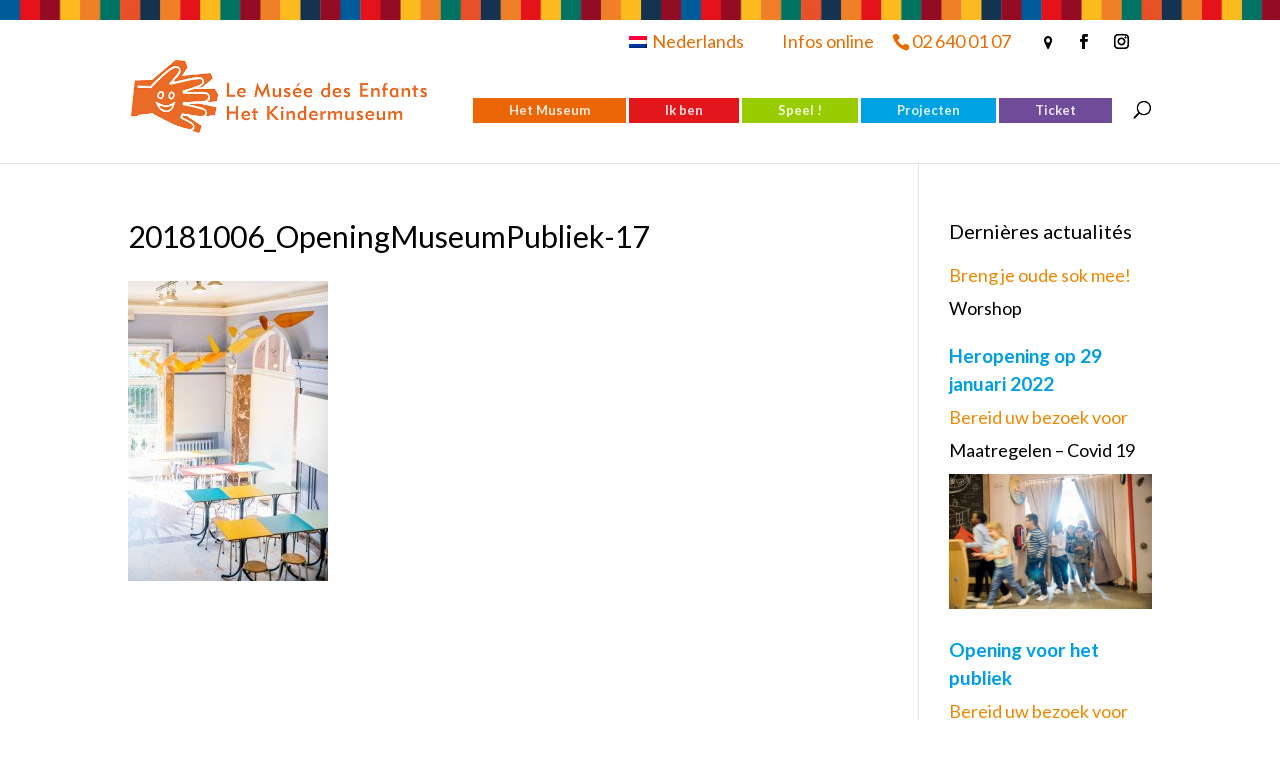

--- FILE ---
content_type: text/html; charset=UTF-8
request_url: https://www.kindermuseum.be/bedrijf/20181006_openingmuseumpubliek-17-2-2/
body_size: 20760
content:
<!DOCTYPE html>
<!--[if IE 6]>
<html id="ie6" lang="nl-NL">
<![endif]-->
<!--[if IE 7]>
<html id="ie7" lang="nl-NL">
<![endif]-->
<!--[if IE 8]>
<html id="ie8" lang="nl-NL">
<![endif]-->
<!--[if !(IE 6) | !(IE 7) | !(IE 8)  ]><!-->
<html lang="nl-NL">
<!--<![endif]-->
<head>
	<meta charset="UTF-8" />
			
	<meta http-equiv="X-UA-Compatible" content="IE=edge">
	<link rel="pingback" href="https://www.kindermuseum.be/xmlrpc.php" />

		<!--[if lt IE 9]>
	<script src="https://www.kindermuseum.be/wp-content/themes/Divi/js/html5.js" type="text/javascript"></script>
	<![endif]-->

	<script type="text/javascript">
		document.documentElement.className = 'js';
	</script>

	<script id="diviarea-loader">window.DiviPopupData=window.DiviAreaConfig={"zIndex":1000000,"animateSpeed":400,"triggerClassPrefix":"show-popup-","idAttrib":"data-popup","modalIndicatorClass":"is-modal","blockingIndicatorClass":"is-blocking","defaultShowCloseButton":true,"withCloseClass":"with-close","noCloseClass":"no-close","triggerCloseClass":"close","singletonClass":"single","darkModeClass":"dark","noShadowClass":"no-shadow","altCloseClass":"close-alt","popupSelector":".et_pb_section.popup","initializeOnEvent":"et_pb_after_init_modules","popupWrapperClass":"area-outer-wrap","fullHeightClass":"full-height","openPopupClass":"da-overlay-visible","overlayClass":"da-overlay","exitIndicatorClass":"on-exit","hoverTriggerClass":"on-hover","clickTriggerClass":"on-click","onExitDelay":2000,"notMobileClass":"not-mobile","notTabletClass":"not-tablet","notDesktopClass":"not-desktop","baseContext":"body","activePopupClass":"is-open","closeButtonClass":"da-close","withLoaderClass":"with-loader","debug":false,"ajaxUrl":"https:\/\/www.kindermuseum.be\/wp-admin\/admin-ajax.php","sys":[]};var divimode_loader=function(){"use strict";!function(t){t.DiviArea=t.DiviPopup={loaded:!1};var n=t.DiviArea,i=n.Hooks={},o={};function r(t,n,i){var r,e,c;if("string"==typeof t)if(o[t]){if(n)if((r=o[t])&&i)for(c=r.length;c--;)(e=r[c]).callback===n&&e.context===i&&(r[c]=!1);else for(c=r.length;c--;)r[c].callback===n&&(r[c]=!1)}else o[t]=[]}function e(t,n,i,r){if("string"==typeof t){var e={callback:n,priority:i,context:r},c=o[t];c?(c.push(e),c=function(t){var n,i,o,r,e=t.length;for(r=1;r<e;r++)for(n=t[r],i=r;i>0;i--)(o=t[i-1]).priority>n.priority&&(t[i]=o,t[i-1]=n);return t}(c)):c=[e],o[t]=c}}function c(t,n,i){"string"==typeof n&&(n=[n]);var r,e,c=[];for(r=0;r<n.length;r++)Array.prototype.push.apply(c,o[n[r]]);for(e=0;e<c.length;e++){var a=void 0;c[e]&&"function"==typeof c[e].callback&&("filter"===t?void 0!==(a=c[e].callback.apply(c[e].context,i))&&(i[0]=a):c[e].callback.apply(c[e].context,i))}if("filter"===t)return i[0]}i.silent=function(){return i},n.removeFilter=i.removeFilter=function(t,n){r(t,n)},n.removeAction=i.removeAction=function(t,n){r(t,n)},n.applyFilters=i.applyFilters=function(t){for(var n=[],i=arguments.length-1;i-- >0;)n[i]=arguments[i+1];return c("filter",t,n)},n.doAction=i.doAction=function(t){for(var n=[],i=arguments.length-1;i-- >0;)n[i]=arguments[i+1];c("action",t,n)},n.addFilter=i.addFilter=function(n,i,o,r){e(n,i,parseInt(o||10,10),r||t)},n.addAction=i.addAction=function(n,i,o,r){e(n,i,parseInt(o||10,10),r||t)},n.addActionOnce=i.addActionOnce=function(n,i,o,c){e(n,i,parseInt(o||10,10),c||t),e(n,(function(){r(n,i)}),1+parseInt(o||10,10),c||t)}}(window);return{}}();
</script><meta name='robots' content='index, follow, max-image-preview:large, max-snippet:-1, max-video-preview:-1' />
<link rel="alternate" hreflang="fr" href="https://www.museedesenfants.be/louer-le-musee-des-enfants/20181006_openingmuseumpubliek-17-2/" />
<link rel="alternate" hreflang="nl" href="https://www.kindermuseum.be/bedrijf/20181006_openingmuseumpubliek-17-2-2/" />
<link rel="alternate" hreflang="en" href="https://www.childrenmuseum.be/company/20181006_openingmuseumpubliek-17-2-2/" />
<link rel="alternate" hreflang="x-default" href="https://www.museedesenfants.be/louer-le-musee-des-enfants/20181006_openingmuseumpubliek-17-2/" />
<script type="text/javascript">
			let jqueryParams=[],jQuery=function(r){return jqueryParams=[...jqueryParams,r],jQuery},$=function(r){return jqueryParams=[...jqueryParams,r],$};window.jQuery=jQuery,window.$=jQuery;let customHeadScripts=!1;jQuery.fn=jQuery.prototype={},$.fn=jQuery.prototype={},jQuery.noConflict=function(r){if(window.jQuery)return jQuery=window.jQuery,$=window.jQuery,customHeadScripts=!0,jQuery.noConflict},jQuery.ready=function(r){jqueryParams=[...jqueryParams,r]},$.ready=function(r){jqueryParams=[...jqueryParams,r]},jQuery.load=function(r){jqueryParams=[...jqueryParams,r]},$.load=function(r){jqueryParams=[...jqueryParams,r]},jQuery.fn.ready=function(r){jqueryParams=[...jqueryParams,r]},$.fn.ready=function(r){jqueryParams=[...jqueryParams,r]};</script>
	<!-- This site is optimized with the Yoast SEO plugin v20.6 - https://yoast.com/wordpress/plugins/seo/ -->
	<title>20181006_OpeningMuseumPubliek-17 - Musée des enfants</title>
<link data-rocket-prefetch href="https://connect.facebook.net" rel="dns-prefetch">
<link data-rocket-prefetch href="https://www.museedesenfants.be" rel="dns-prefetch">
<link data-rocket-prefetch href="https://www.childrenmuseum.be" rel="dns-prefetch">
<link data-rocket-prefetch href="https://fonts.googleapis.com" rel="dns-prefetch">
<link data-rocket-prefetch href="https://use.fontawesome.com" rel="dns-prefetch">
<link data-rocket-prefetch href="https://www.facebook.com" rel="dns-prefetch"><link rel="preload" data-rocket-preload as="image" href="https://www.kindermuseum.be/wp-content/uploads/2020/05/20181006_OpeningMuseumPubliek-17-200x300.jpg" imagesrcset="https://www.kindermuseum.be/wp-content/uploads/2020/05/20181006_OpeningMuseumPubliek-17-200x300.jpg 200w, https://www.kindermuseum.be/wp-content/uploads/2020/05/20181006_OpeningMuseumPubliek-17-684x1024.jpg 684w, https://www.kindermuseum.be/wp-content/uploads/2020/05/20181006_OpeningMuseumPubliek-17-768x1151.jpg 768w, https://www.kindermuseum.be/wp-content/uploads/2020/05/20181006_OpeningMuseumPubliek-17-1025x1536.jpg 1025w, https://www.kindermuseum.be/wp-content/uploads/2020/05/20181006_OpeningMuseumPubliek-17-1367x2048.jpg 1367w, https://www.kindermuseum.be/wp-content/uploads/2020/05/20181006_OpeningMuseumPubliek-17-1080x1618.jpg 1080w, https://www.kindermuseum.be/wp-content/uploads/2020/05/20181006_OpeningMuseumPubliek-17-scaled.jpg 1709w" imagesizes="(max-width: 200px) 100vw, 200px" fetchpriority="high">
	<link rel="canonical" href="https://www.kindermuseum.be/bedrijf/20181006_openingmuseumpubliek-17-2-2/" />
	<meta property="og:locale" content="nl_NL" />
	<meta property="og:type" content="article" />
	<meta property="og:title" content="20181006_OpeningMuseumPubliek-17 - Musée des enfants" />
	<meta property="og:url" content="https://www.kindermuseum.be/bedrijf/20181006_openingmuseumpubliek-17-2-2/" />
	<meta property="og:site_name" content="Musée des enfants" />
	<meta property="og:image" content="https://www.kindermuseum.be/bedrijf/20181006_openingmuseumpubliek-17-2-2/" />
	<meta property="og:image:width" content="684" />
	<meta property="og:image:height" content="1024" />
	<meta property="og:image:type" content="image/jpeg" />
	<meta name="twitter:card" content="summary_large_image" />
	<script type="application/ld+json" class="yoast-schema-graph">{"@context":"https://schema.org","@graph":[{"@type":"WebPage","@id":"https://www.kindermuseum.be/bedrijf/20181006_openingmuseumpubliek-17-2-2/","url":"https://www.kindermuseum.be/bedrijf/20181006_openingmuseumpubliek-17-2-2/","name":"20181006_OpeningMuseumPubliek-17 - Musée des enfants","isPartOf":{"@id":"https://www.museedesenfants.be/#website"},"primaryImageOfPage":{"@id":"https://www.kindermuseum.be/bedrijf/20181006_openingmuseumpubliek-17-2-2/#primaryimage"},"image":{"@id":"https://www.kindermuseum.be/bedrijf/20181006_openingmuseumpubliek-17-2-2/#primaryimage"},"thumbnailUrl":"https://www.kindermuseum.be/wp-content/uploads/2020/05/20181006_OpeningMuseumPubliek-17.jpg","datePublished":"2020-05-12T11:18:13+00:00","dateModified":"2020-05-12T11:18:13+00:00","breadcrumb":{"@id":"https://www.kindermuseum.be/bedrijf/20181006_openingmuseumpubliek-17-2-2/#breadcrumb"},"inLanguage":"nl","potentialAction":[{"@type":"ReadAction","target":["https://www.kindermuseum.be/bedrijf/20181006_openingmuseumpubliek-17-2-2/"]}]},{"@type":"ImageObject","inLanguage":"nl","@id":"https://www.kindermuseum.be/bedrijf/20181006_openingmuseumpubliek-17-2-2/#primaryimage","url":"https://www.kindermuseum.be/wp-content/uploads/2020/05/20181006_OpeningMuseumPubliek-17.jpg","contentUrl":"https://www.kindermuseum.be/wp-content/uploads/2020/05/20181006_OpeningMuseumPubliek-17.jpg","width":1709,"height":2560},{"@type":"BreadcrumbList","@id":"https://www.kindermuseum.be/bedrijf/20181006_openingmuseumpubliek-17-2-2/#breadcrumb","itemListElement":[{"@type":"ListItem","position":1,"name":"Accueil","item":"https://www.kindermuseum.be/"},{"@type":"ListItem","position":2,"name":"Huur het Museum","item":"https://www.kindermuseum.be/bedrijf/"},{"@type":"ListItem","position":3,"name":"20181006_OpeningMuseumPubliek-17"}]},{"@type":"WebSite","@id":"https://www.museedesenfants.be/#website","url":"https://www.museedesenfants.be/","name":"Musée des enfants","description":"Un musée pas comme les autres","potentialAction":[{"@type":"SearchAction","target":{"@type":"EntryPoint","urlTemplate":"https://www.museedesenfants.be/?s={search_term_string}"},"query-input":"required name=search_term_string"}],"inLanguage":"nl"}]}</script>
	<!-- / Yoast SEO plugin. -->


<link rel='dns-prefetch' href='//www.museedesenfants.be' />
<link rel='dns-prefetch' href='//fonts.googleapis.com' />
<link rel="alternate" type="application/rss+xml" title="Musée des enfants &raquo; Feed" href="https://www.kindermuseum.be/feed/" />
<link rel="alternate" type="application/rss+xml" title="Musée des enfants &raquo; Reactiesfeed" href="https://www.kindermuseum.be/comments/feed/" />
<link rel="alternate" type="application/rss+xml" title="Musée des enfants &raquo; 20181006_OpeningMuseumPubliek-17 Reactiesfeed" href="https://www.kindermuseum.be/bedrijf/20181006_openingmuseumpubliek-17-2-2/feed/" />
<meta content="Musée des enfants v.0.0.1" name="generator"/><link rel='stylesheet' id='wp-block-library-css'  href='https://www.kindermuseum.be/wp-includes/css/dist/block-library/style.min.css?ver=6.0.11' type='text/css' media='all' />
<style id='wp-block-library-theme-inline-css' type='text/css'>
.wp-block-audio figcaption{color:#555;font-size:13px;text-align:center}.is-dark-theme .wp-block-audio figcaption{color:hsla(0,0%,100%,.65)}.wp-block-code{border:1px solid #ccc;border-radius:4px;font-family:Menlo,Consolas,monaco,monospace;padding:.8em 1em}.wp-block-embed figcaption{color:#555;font-size:13px;text-align:center}.is-dark-theme .wp-block-embed figcaption{color:hsla(0,0%,100%,.65)}.blocks-gallery-caption{color:#555;font-size:13px;text-align:center}.is-dark-theme .blocks-gallery-caption{color:hsla(0,0%,100%,.65)}.wp-block-image figcaption{color:#555;font-size:13px;text-align:center}.is-dark-theme .wp-block-image figcaption{color:hsla(0,0%,100%,.65)}.wp-block-pullquote{border-top:4px solid;border-bottom:4px solid;margin-bottom:1.75em;color:currentColor}.wp-block-pullquote__citation,.wp-block-pullquote cite,.wp-block-pullquote footer{color:currentColor;text-transform:uppercase;font-size:.8125em;font-style:normal}.wp-block-quote{border-left:.25em solid;margin:0 0 1.75em;padding-left:1em}.wp-block-quote cite,.wp-block-quote footer{color:currentColor;font-size:.8125em;position:relative;font-style:normal}.wp-block-quote.has-text-align-right{border-left:none;border-right:.25em solid;padding-left:0;padding-right:1em}.wp-block-quote.has-text-align-center{border:none;padding-left:0}.wp-block-quote.is-large,.wp-block-quote.is-style-large,.wp-block-quote.is-style-plain{border:none}.wp-block-search .wp-block-search__label{font-weight:700}:where(.wp-block-group.has-background){padding:1.25em 2.375em}.wp-block-separator.has-css-opacity{opacity:.4}.wp-block-separator{border:none;border-bottom:2px solid;margin-left:auto;margin-right:auto}.wp-block-separator.has-alpha-channel-opacity{opacity:1}.wp-block-separator:not(.is-style-wide):not(.is-style-dots){width:100px}.wp-block-separator.has-background:not(.is-style-dots){border-bottom:none;height:1px}.wp-block-separator.has-background:not(.is-style-wide):not(.is-style-dots){height:2px}.wp-block-table thead{border-bottom:3px solid}.wp-block-table tfoot{border-top:3px solid}.wp-block-table td,.wp-block-table th{padding:.5em;border:1px solid;word-break:normal}.wp-block-table figcaption{color:#555;font-size:13px;text-align:center}.is-dark-theme .wp-block-table figcaption{color:hsla(0,0%,100%,.65)}.wp-block-video figcaption{color:#555;font-size:13px;text-align:center}.is-dark-theme .wp-block-video figcaption{color:hsla(0,0%,100%,.65)}.wp-block-template-part.has-background{padding:1.25em 2.375em;margin-top:0;margin-bottom:0}
</style>
<link rel='stylesheet' id='tablepresstable-buildindexcss-css'  href='https://www.kindermuseum.be/wp-content/plugins/tablepress/blocks/table/build/index.css?ver=6.0.11' type='text/css' media='all' />
<style id='global-styles-inline-css' type='text/css'>
body{--wp--preset--color--black: #000000;--wp--preset--color--cyan-bluish-gray: #abb8c3;--wp--preset--color--white: #ffffff;--wp--preset--color--pale-pink: #f78da7;--wp--preset--color--vivid-red: #cf2e2e;--wp--preset--color--luminous-vivid-orange: #ff6900;--wp--preset--color--luminous-vivid-amber: #fcb900;--wp--preset--color--light-green-cyan: #7bdcb5;--wp--preset--color--vivid-green-cyan: #00d084;--wp--preset--color--pale-cyan-blue: #8ed1fc;--wp--preset--color--vivid-cyan-blue: #0693e3;--wp--preset--color--vivid-purple: #9b51e0;--wp--preset--gradient--vivid-cyan-blue-to-vivid-purple: linear-gradient(135deg,rgba(6,147,227,1) 0%,rgb(155,81,224) 100%);--wp--preset--gradient--light-green-cyan-to-vivid-green-cyan: linear-gradient(135deg,rgb(122,220,180) 0%,rgb(0,208,130) 100%);--wp--preset--gradient--luminous-vivid-amber-to-luminous-vivid-orange: linear-gradient(135deg,rgba(252,185,0,1) 0%,rgba(255,105,0,1) 100%);--wp--preset--gradient--luminous-vivid-orange-to-vivid-red: linear-gradient(135deg,rgba(255,105,0,1) 0%,rgb(207,46,46) 100%);--wp--preset--gradient--very-light-gray-to-cyan-bluish-gray: linear-gradient(135deg,rgb(238,238,238) 0%,rgb(169,184,195) 100%);--wp--preset--gradient--cool-to-warm-spectrum: linear-gradient(135deg,rgb(74,234,220) 0%,rgb(151,120,209) 20%,rgb(207,42,186) 40%,rgb(238,44,130) 60%,rgb(251,105,98) 80%,rgb(254,248,76) 100%);--wp--preset--gradient--blush-light-purple: linear-gradient(135deg,rgb(255,206,236) 0%,rgb(152,150,240) 100%);--wp--preset--gradient--blush-bordeaux: linear-gradient(135deg,rgb(254,205,165) 0%,rgb(254,45,45) 50%,rgb(107,0,62) 100%);--wp--preset--gradient--luminous-dusk: linear-gradient(135deg,rgb(255,203,112) 0%,rgb(199,81,192) 50%,rgb(65,88,208) 100%);--wp--preset--gradient--pale-ocean: linear-gradient(135deg,rgb(255,245,203) 0%,rgb(182,227,212) 50%,rgb(51,167,181) 100%);--wp--preset--gradient--electric-grass: linear-gradient(135deg,rgb(202,248,128) 0%,rgb(113,206,126) 100%);--wp--preset--gradient--midnight: linear-gradient(135deg,rgb(2,3,129) 0%,rgb(40,116,252) 100%);--wp--preset--duotone--dark-grayscale: url('#wp-duotone-dark-grayscale');--wp--preset--duotone--grayscale: url('#wp-duotone-grayscale');--wp--preset--duotone--purple-yellow: url('#wp-duotone-purple-yellow');--wp--preset--duotone--blue-red: url('#wp-duotone-blue-red');--wp--preset--duotone--midnight: url('#wp-duotone-midnight');--wp--preset--duotone--magenta-yellow: url('#wp-duotone-magenta-yellow');--wp--preset--duotone--purple-green: url('#wp-duotone-purple-green');--wp--preset--duotone--blue-orange: url('#wp-duotone-blue-orange');--wp--preset--font-size--small: 13px;--wp--preset--font-size--medium: 20px;--wp--preset--font-size--large: 36px;--wp--preset--font-size--x-large: 42px;}body { margin: 0; }.wp-site-blocks > .alignleft { float: left; margin-right: 2em; }.wp-site-blocks > .alignright { float: right; margin-left: 2em; }.wp-site-blocks > .aligncenter { justify-content: center; margin-left: auto; margin-right: auto; }.has-black-color{color: var(--wp--preset--color--black) !important;}.has-cyan-bluish-gray-color{color: var(--wp--preset--color--cyan-bluish-gray) !important;}.has-white-color{color: var(--wp--preset--color--white) !important;}.has-pale-pink-color{color: var(--wp--preset--color--pale-pink) !important;}.has-vivid-red-color{color: var(--wp--preset--color--vivid-red) !important;}.has-luminous-vivid-orange-color{color: var(--wp--preset--color--luminous-vivid-orange) !important;}.has-luminous-vivid-amber-color{color: var(--wp--preset--color--luminous-vivid-amber) !important;}.has-light-green-cyan-color{color: var(--wp--preset--color--light-green-cyan) !important;}.has-vivid-green-cyan-color{color: var(--wp--preset--color--vivid-green-cyan) !important;}.has-pale-cyan-blue-color{color: var(--wp--preset--color--pale-cyan-blue) !important;}.has-vivid-cyan-blue-color{color: var(--wp--preset--color--vivid-cyan-blue) !important;}.has-vivid-purple-color{color: var(--wp--preset--color--vivid-purple) !important;}.has-black-background-color{background-color: var(--wp--preset--color--black) !important;}.has-cyan-bluish-gray-background-color{background-color: var(--wp--preset--color--cyan-bluish-gray) !important;}.has-white-background-color{background-color: var(--wp--preset--color--white) !important;}.has-pale-pink-background-color{background-color: var(--wp--preset--color--pale-pink) !important;}.has-vivid-red-background-color{background-color: var(--wp--preset--color--vivid-red) !important;}.has-luminous-vivid-orange-background-color{background-color: var(--wp--preset--color--luminous-vivid-orange) !important;}.has-luminous-vivid-amber-background-color{background-color: var(--wp--preset--color--luminous-vivid-amber) !important;}.has-light-green-cyan-background-color{background-color: var(--wp--preset--color--light-green-cyan) !important;}.has-vivid-green-cyan-background-color{background-color: var(--wp--preset--color--vivid-green-cyan) !important;}.has-pale-cyan-blue-background-color{background-color: var(--wp--preset--color--pale-cyan-blue) !important;}.has-vivid-cyan-blue-background-color{background-color: var(--wp--preset--color--vivid-cyan-blue) !important;}.has-vivid-purple-background-color{background-color: var(--wp--preset--color--vivid-purple) !important;}.has-black-border-color{border-color: var(--wp--preset--color--black) !important;}.has-cyan-bluish-gray-border-color{border-color: var(--wp--preset--color--cyan-bluish-gray) !important;}.has-white-border-color{border-color: var(--wp--preset--color--white) !important;}.has-pale-pink-border-color{border-color: var(--wp--preset--color--pale-pink) !important;}.has-vivid-red-border-color{border-color: var(--wp--preset--color--vivid-red) !important;}.has-luminous-vivid-orange-border-color{border-color: var(--wp--preset--color--luminous-vivid-orange) !important;}.has-luminous-vivid-amber-border-color{border-color: var(--wp--preset--color--luminous-vivid-amber) !important;}.has-light-green-cyan-border-color{border-color: var(--wp--preset--color--light-green-cyan) !important;}.has-vivid-green-cyan-border-color{border-color: var(--wp--preset--color--vivid-green-cyan) !important;}.has-pale-cyan-blue-border-color{border-color: var(--wp--preset--color--pale-cyan-blue) !important;}.has-vivid-cyan-blue-border-color{border-color: var(--wp--preset--color--vivid-cyan-blue) !important;}.has-vivid-purple-border-color{border-color: var(--wp--preset--color--vivid-purple) !important;}.has-vivid-cyan-blue-to-vivid-purple-gradient-background{background: var(--wp--preset--gradient--vivid-cyan-blue-to-vivid-purple) !important;}.has-light-green-cyan-to-vivid-green-cyan-gradient-background{background: var(--wp--preset--gradient--light-green-cyan-to-vivid-green-cyan) !important;}.has-luminous-vivid-amber-to-luminous-vivid-orange-gradient-background{background: var(--wp--preset--gradient--luminous-vivid-amber-to-luminous-vivid-orange) !important;}.has-luminous-vivid-orange-to-vivid-red-gradient-background{background: var(--wp--preset--gradient--luminous-vivid-orange-to-vivid-red) !important;}.has-very-light-gray-to-cyan-bluish-gray-gradient-background{background: var(--wp--preset--gradient--very-light-gray-to-cyan-bluish-gray) !important;}.has-cool-to-warm-spectrum-gradient-background{background: var(--wp--preset--gradient--cool-to-warm-spectrum) !important;}.has-blush-light-purple-gradient-background{background: var(--wp--preset--gradient--blush-light-purple) !important;}.has-blush-bordeaux-gradient-background{background: var(--wp--preset--gradient--blush-bordeaux) !important;}.has-luminous-dusk-gradient-background{background: var(--wp--preset--gradient--luminous-dusk) !important;}.has-pale-ocean-gradient-background{background: var(--wp--preset--gradient--pale-ocean) !important;}.has-electric-grass-gradient-background{background: var(--wp--preset--gradient--electric-grass) !important;}.has-midnight-gradient-background{background: var(--wp--preset--gradient--midnight) !important;}.has-small-font-size{font-size: var(--wp--preset--font-size--small) !important;}.has-medium-font-size{font-size: var(--wp--preset--font-size--medium) !important;}.has-large-font-size{font-size: var(--wp--preset--font-size--large) !important;}.has-x-large-font-size{font-size: var(--wp--preset--font-size--x-large) !important;}
</style>
<link rel='stylesheet' id='edsanimate-animo-css-css'  href='https://www.kindermuseum.be/wp-content/plugins/animate-it/assets/css/animate-animo.css?ver=6.0.11' type='text/css' media='all' />
<link rel='stylesheet' id='titan-adminbar-styles-css'  href='https://www.kindermuseum.be/wp-content/plugins/anti-spam/assets/css/admin-bar.css?ver=7.4.0' type='text/css' media='all' />
<link rel='stylesheet' id='wpml-legacy-horizontal-list-0-css'  href='https://www.kindermuseum.be/wp-content/plugins/sitepress-multilingual-cms/templates/language-switchers/legacy-list-horizontal/style.min.css?ver=1' type='text/css' media='all' />
<link rel='stylesheet' id='wpml-menu-item-0-css'  href='https://www.kindermuseum.be/wp-content/plugins/sitepress-multilingual-cms/templates/language-switchers/menu-item/style.min.css?ver=1' type='text/css' media='all' />
<link rel='stylesheet' id='et_monarch-css-css'  href='https://www.kindermuseum.be/wp-content/plugins/monarch/css/style.css?ver=1.4.14' type='text/css' media='all' />
<link rel='stylesheet' id='et-gf-open-sans-css'  href='https://fonts.googleapis.com/css?family=Open+Sans:400,700' type='text/css' media='all' />
<link rel='stylesheet' id='css-divi-area-css'  href='https://www.kindermuseum.be/wp-content/plugins/popups-for-divi/styles/front.min.css?ver=3.2.3' type='text/css' media='all' />
<style id='css-divi-area-inline-css' type='text/css'>
.et_pb_section.popup{display:none}
</style>
<link rel='stylesheet' id='css-divi-area-popuphidden-css'  href='https://www.kindermuseum.be/wp-content/plugins/popups-for-divi/styles/front-popuphidden.min.css?ver=3.2.3' type='text/css' media='all' />
<style id='divi-style-parent-inline-inline-css' type='text/css'>
/*!
Theme Name: Divi
Theme URI: http://www.elegantthemes.com/gallery/divi/
Version: 4.27.5
Description: Smart. Flexible. Beautiful. Divi is the most powerful theme in our collection.
Author: Elegant Themes
Author URI: http://www.elegantthemes.com
License: GNU General Public License v2
License URI: http://www.gnu.org/licenses/gpl-2.0.html
*/

a,abbr,acronym,address,applet,b,big,blockquote,body,center,cite,code,dd,del,dfn,div,dl,dt,em,fieldset,font,form,h1,h2,h3,h4,h5,h6,html,i,iframe,img,ins,kbd,label,legend,li,object,ol,p,pre,q,s,samp,small,span,strike,strong,sub,sup,tt,u,ul,var{margin:0;padding:0;border:0;outline:0;font-size:100%;-ms-text-size-adjust:100%;-webkit-text-size-adjust:100%;vertical-align:baseline;background:transparent}body{line-height:1}ol,ul{list-style:none}blockquote,q{quotes:none}blockquote:after,blockquote:before,q:after,q:before{content:"";content:none}blockquote{margin:20px 0 30px;border-left:5px solid;padding-left:20px}:focus{outline:0}del{text-decoration:line-through}pre{overflow:auto;padding:10px}figure{margin:0}table{border-collapse:collapse;border-spacing:0}article,aside,footer,header,hgroup,nav,section{display:block}body{font-family:Open Sans,Arial,sans-serif;font-size:14px;color:#666;background-color:#fff;line-height:1.7em;font-weight:500;-webkit-font-smoothing:antialiased;-moz-osx-font-smoothing:grayscale}body.page-template-page-template-blank-php #page-container{padding-top:0!important}body.et_cover_background{background-size:cover!important;background-position:top!important;background-repeat:no-repeat!important;background-attachment:fixed}a{color:#2ea3f2}a,a:hover{text-decoration:none}p{padding-bottom:1em}p:not(.has-background):last-of-type{padding-bottom:0}p.et_normal_padding{padding-bottom:1em}strong{font-weight:700}cite,em,i{font-style:italic}code,pre{font-family:Courier New,monospace;margin-bottom:10px}ins{text-decoration:none}sub,sup{height:0;line-height:1;position:relative;vertical-align:baseline}sup{bottom:.8em}sub{top:.3em}dl{margin:0 0 1.5em}dl dt{font-weight:700}dd{margin-left:1.5em}blockquote p{padding-bottom:0}embed,iframe,object,video{max-width:100%}h1,h2,h3,h4,h5,h6{color:#333;padding-bottom:10px;line-height:1em;font-weight:500}h1 a,h2 a,h3 a,h4 a,h5 a,h6 a{color:inherit}h1{font-size:30px}h2{font-size:26px}h3{font-size:22px}h4{font-size:18px}h5{font-size:16px}h6{font-size:14px}input{-webkit-appearance:none}input[type=checkbox]{-webkit-appearance:checkbox}input[type=radio]{-webkit-appearance:radio}input.text,input.title,input[type=email],input[type=password],input[type=tel],input[type=text],select,textarea{background-color:#fff;border:1px solid #bbb;padding:2px;color:#4e4e4e}input.text:focus,input.title:focus,input[type=text]:focus,select:focus,textarea:focus{border-color:#2d3940;color:#3e3e3e}input.text,input.title,input[type=text],select,textarea{margin:0}textarea{padding:4px}button,input,select,textarea{font-family:inherit}img{max-width:100%;height:auto}.clear{clear:both}br.clear{margin:0;padding:0}.pagination{clear:both}#et_search_icon:hover,.et-social-icon a:hover,.et_password_protected_form .et_submit_button,.form-submit .et_pb_buttontton.alt.disabled,.nav-single a,.posted_in a{color:#2ea3f2}.et-search-form,blockquote{border-color:#2ea3f2}#main-content{background-color:#fff}.container{width:80%;max-width:1080px;margin:auto;position:relative}body:not(.et-tb) #main-content .container,body:not(.et-tb-has-header) #main-content .container{padding-top:58px}.et_full_width_page #main-content .container:before{display:none}.main_title{margin-bottom:20px}.et_password_protected_form .et_submit_button:hover,.form-submit .et_pb_button:hover{background:rgba(0,0,0,.05)}.et_button_icon_visible .et_pb_button{padding-right:2em;padding-left:.7em}.et_button_icon_visible .et_pb_button:after{opacity:1;margin-left:0}.et_button_left .et_pb_button:hover:after{left:.15em}.et_button_left .et_pb_button:after{margin-left:0;left:1em}.et_button_icon_visible.et_button_left .et_pb_button,.et_button_left .et_pb_button:hover,.et_button_left .et_pb_module .et_pb_button:hover{padding-left:2em;padding-right:.7em}.et_button_icon_visible.et_button_left .et_pb_button:after,.et_button_left .et_pb_button:hover:after{left:.15em}.et_password_protected_form .et_submit_button:hover,.form-submit .et_pb_button:hover{padding:.3em 1em}.et_button_no_icon .et_pb_button:after{display:none}.et_button_no_icon.et_button_icon_visible.et_button_left .et_pb_button,.et_button_no_icon.et_button_left .et_pb_button:hover,.et_button_no_icon .et_pb_button,.et_button_no_icon .et_pb_button:hover{padding:.3em 1em!important}.et_button_custom_icon .et_pb_button:after{line-height:1.7em}.et_button_custom_icon.et_button_icon_visible .et_pb_button:after,.et_button_custom_icon .et_pb_button:hover:after{margin-left:.3em}#left-area .post_format-post-format-gallery .wp-block-gallery:first-of-type{padding:0;margin-bottom:-16px}.entry-content table:not(.variations){border:1px solid #eee;margin:0 0 15px;text-align:left;width:100%}.entry-content thead th,.entry-content tr th{color:#555;font-weight:700;padding:9px 24px}.entry-content tr td{border-top:1px solid #eee;padding:6px 24px}#left-area ul,.entry-content ul,.et-l--body ul,.et-l--footer ul,.et-l--header ul{list-style-type:disc;padding:0 0 23px 1em;line-height:26px}#left-area ol,.entry-content ol,.et-l--body ol,.et-l--footer ol,.et-l--header ol{list-style-type:decimal;list-style-position:inside;padding:0 0 23px;line-height:26px}#left-area ul li ul,.entry-content ul li ol{padding:2px 0 2px 20px}#left-area ol li ul,.entry-content ol li ol,.et-l--body ol li ol,.et-l--footer ol li ol,.et-l--header ol li ol{padding:2px 0 2px 35px}#left-area ul.wp-block-gallery{display:-webkit-box;display:-ms-flexbox;display:flex;-ms-flex-wrap:wrap;flex-wrap:wrap;list-style-type:none;padding:0}#left-area ul.products{padding:0!important;line-height:1.7!important;list-style:none!important}.gallery-item a{display:block}.gallery-caption,.gallery-item a{width:90%}#wpadminbar{z-index:100001}#left-area .post-meta{font-size:14px;padding-bottom:15px}#left-area .post-meta a{text-decoration:none;color:#666}#left-area .et_featured_image{padding-bottom:7px}.single .post{padding-bottom:25px}body.single .et_audio_content{margin-bottom:-6px}.nav-single a{text-decoration:none;color:#2ea3f2;font-size:14px;font-weight:400}.nav-previous{float:left}.nav-next{float:right}.et_password_protected_form p input{background-color:#eee;border:none!important;width:100%!important;border-radius:0!important;font-size:14px;color:#999!important;padding:16px!important;-webkit-box-sizing:border-box;box-sizing:border-box}.et_password_protected_form label{display:none}.et_password_protected_form .et_submit_button{font-family:inherit;display:block;float:right;margin:8px auto 0;cursor:pointer}.post-password-required p.nocomments.container{max-width:100%}.post-password-required p.nocomments.container:before{display:none}.aligncenter,div.post .new-post .aligncenter{display:block;margin-left:auto;margin-right:auto}.wp-caption{border:1px solid #ddd;text-align:center;background-color:#f3f3f3;margin-bottom:10px;max-width:96%;padding:8px}.wp-caption.alignleft{margin:0 30px 20px 0}.wp-caption.alignright{margin:0 0 20px 30px}.wp-caption img{margin:0;padding:0;border:0}.wp-caption p.wp-caption-text{font-size:12px;padding:0 4px 5px;margin:0}.alignright{float:right}.alignleft{float:left}img.alignleft{display:inline;float:left;margin-right:15px}img.alignright{display:inline;float:right;margin-left:15px}.page.et_pb_pagebuilder_layout #main-content{background-color:transparent}body #main-content .et_builder_inner_content>h1,body #main-content .et_builder_inner_content>h2,body #main-content .et_builder_inner_content>h3,body #main-content .et_builder_inner_content>h4,body #main-content .et_builder_inner_content>h5,body #main-content .et_builder_inner_content>h6{line-height:1.4em}body #main-content .et_builder_inner_content>p{line-height:1.7em}.wp-block-pullquote{margin:20px 0 30px}.wp-block-pullquote.has-background blockquote{border-left:none}.wp-block-group.has-background{padding:1.5em 1.5em .5em}@media (min-width:981px){#left-area{width:79.125%;padding-bottom:23px}#main-content .container:before{content:"";position:absolute;top:0;height:100%;width:1px;background-color:#e2e2e2}.et_full_width_page #left-area,.et_no_sidebar #left-area{float:none;width:100%!important}.et_full_width_page #left-area{padding-bottom:0}.et_no_sidebar #main-content .container:before{display:none}}@media (max-width:980px){#page-container{padding-top:80px}.et-tb #page-container,.et-tb-has-header #page-container{padding-top:0!important}#left-area,#sidebar{width:100%!important}#main-content .container:before{display:none!important}.et_full_width_page .et_gallery_item:nth-child(4n+1){clear:none}}@media print{#page-container{padding-top:0!important}}#wp-admin-bar-et-use-visual-builder a:before{font-family:ETmodules!important;content:"\e625";font-size:30px!important;width:28px;margin-top:-3px;color:#974df3!important}#wp-admin-bar-et-use-visual-builder:hover a:before{color:#fff!important}#wp-admin-bar-et-use-visual-builder:hover a,#wp-admin-bar-et-use-visual-builder a:hover{transition:background-color .5s ease;-webkit-transition:background-color .5s ease;-moz-transition:background-color .5s ease;background-color:#7e3bd0!important;color:#fff!important}* html .clearfix,:first-child+html .clearfix{zoom:1}.iphone .et_pb_section_video_bg video::-webkit-media-controls-start-playback-button{display:none!important;-webkit-appearance:none}.et_mobile_device .et_pb_section_parallax .et_pb_parallax_css{background-attachment:scroll}.et-social-facebook a.icon:before{content:"\e093"}.et-social-twitter a.icon:before{content:"\e094"}.et-social-google-plus a.icon:before{content:"\e096"}.et-social-instagram a.icon:before{content:"\e09a"}.et-social-rss a.icon:before{content:"\e09e"}.ai1ec-single-event:after{content:" ";display:table;clear:both}.evcal_event_details .evcal_evdata_cell .eventon_details_shading_bot.eventon_details_shading_bot{z-index:3}.wp-block-divi-layout{margin-bottom:1em}*{-webkit-box-sizing:border-box;box-sizing:border-box}#et-info-email:before,#et-info-phone:before,#et_search_icon:before,.comment-reply-link:after,.et-cart-info span:before,.et-pb-arrow-next:before,.et-pb-arrow-prev:before,.et-social-icon a:before,.et_audio_container .mejs-playpause-button button:before,.et_audio_container .mejs-volume-button button:before,.et_overlay:before,.et_password_protected_form .et_submit_button:after,.et_pb_button:after,.et_pb_contact_reset:after,.et_pb_contact_submit:after,.et_pb_font_icon:before,.et_pb_newsletter_button:after,.et_pb_pricing_table_button:after,.et_pb_promo_button:after,.et_pb_testimonial:before,.et_pb_toggle_title:before,.form-submit .et_pb_button:after,.mobile_menu_bar:before,a.et_pb_more_button:after{font-family:ETmodules!important;speak:none;font-style:normal;font-weight:400;-webkit-font-feature-settings:normal;font-feature-settings:normal;font-variant:normal;text-transform:none;line-height:1;-webkit-font-smoothing:antialiased;-moz-osx-font-smoothing:grayscale;text-shadow:0 0;direction:ltr}.et-pb-icon,.et_pb_custom_button_icon.et_pb_button:after,.et_pb_login .et_pb_custom_button_icon.et_pb_button:after,.et_pb_woo_custom_button_icon .button.et_pb_custom_button_icon.et_pb_button:after,.et_pb_woo_custom_button_icon .button.et_pb_custom_button_icon.et_pb_button:hover:after{content:attr(data-icon)}.et-pb-icon{font-family:ETmodules;speak:none;font-weight:400;-webkit-font-feature-settings:normal;font-feature-settings:normal;font-variant:normal;text-transform:none;line-height:1;-webkit-font-smoothing:antialiased;font-size:96px;font-style:normal;display:inline-block;-webkit-box-sizing:border-box;box-sizing:border-box;direction:ltr}#et-ajax-saving{display:none;-webkit-transition:background .3s,-webkit-box-shadow .3s;transition:background .3s,-webkit-box-shadow .3s;transition:background .3s,box-shadow .3s;transition:background .3s,box-shadow .3s,-webkit-box-shadow .3s;-webkit-box-shadow:rgba(0,139,219,.247059) 0 0 60px;box-shadow:0 0 60px rgba(0,139,219,.247059);position:fixed;top:50%;left:50%;width:50px;height:50px;background:#fff;border-radius:50px;margin:-25px 0 0 -25px;z-index:999999;text-align:center}#et-ajax-saving img{margin:9px}.et-safe-mode-indicator,.et-safe-mode-indicator:focus,.et-safe-mode-indicator:hover{-webkit-box-shadow:0 5px 10px rgba(41,196,169,.15);box-shadow:0 5px 10px rgba(41,196,169,.15);background:#29c4a9;color:#fff;font-size:14px;font-weight:600;padding:12px;line-height:16px;border-radius:3px;position:fixed;bottom:30px;right:30px;z-index:999999;text-decoration:none;font-family:Open Sans,sans-serif;-webkit-font-smoothing:antialiased;-moz-osx-font-smoothing:grayscale}.et_pb_button{font-size:20px;font-weight:500;padding:.3em 1em;line-height:1.7em!important;background-color:transparent;background-size:cover;background-position:50%;background-repeat:no-repeat;border:2px solid;border-radius:3px;-webkit-transition-duration:.2s;transition-duration:.2s;-webkit-transition-property:all!important;transition-property:all!important}.et_pb_button,.et_pb_button_inner{position:relative}.et_pb_button:hover,.et_pb_module .et_pb_button:hover{border:2px solid transparent;padding:.3em 2em .3em .7em}.et_pb_button:hover{background-color:hsla(0,0%,100%,.2)}.et_pb_bg_layout_light.et_pb_button:hover,.et_pb_bg_layout_light .et_pb_button:hover{background-color:rgba(0,0,0,.05)}.et_pb_button:after,.et_pb_button:before{font-size:32px;line-height:1em;content:"\35";opacity:0;position:absolute;margin-left:-1em;-webkit-transition:all .2s;transition:all .2s;text-transform:none;-webkit-font-feature-settings:"kern" off;font-feature-settings:"kern" off;font-variant:none;font-style:normal;font-weight:400;text-shadow:none}.et_pb_button.et_hover_enabled:hover:after,.et_pb_button.et_pb_hovered:hover:after{-webkit-transition:none!important;transition:none!important}.et_pb_button:before{display:none}.et_pb_button:hover:after{opacity:1;margin-left:0}.et_pb_column_1_3 h1,.et_pb_column_1_4 h1,.et_pb_column_1_5 h1,.et_pb_column_1_6 h1,.et_pb_column_2_5 h1{font-size:26px}.et_pb_column_1_3 h2,.et_pb_column_1_4 h2,.et_pb_column_1_5 h2,.et_pb_column_1_6 h2,.et_pb_column_2_5 h2{font-size:23px}.et_pb_column_1_3 h3,.et_pb_column_1_4 h3,.et_pb_column_1_5 h3,.et_pb_column_1_6 h3,.et_pb_column_2_5 h3{font-size:20px}.et_pb_column_1_3 h4,.et_pb_column_1_4 h4,.et_pb_column_1_5 h4,.et_pb_column_1_6 h4,.et_pb_column_2_5 h4{font-size:18px}.et_pb_column_1_3 h5,.et_pb_column_1_4 h5,.et_pb_column_1_5 h5,.et_pb_column_1_6 h5,.et_pb_column_2_5 h5{font-size:16px}.et_pb_column_1_3 h6,.et_pb_column_1_4 h6,.et_pb_column_1_5 h6,.et_pb_column_1_6 h6,.et_pb_column_2_5 h6{font-size:15px}.et_pb_bg_layout_dark,.et_pb_bg_layout_dark h1,.et_pb_bg_layout_dark h2,.et_pb_bg_layout_dark h3,.et_pb_bg_layout_dark h4,.et_pb_bg_layout_dark h5,.et_pb_bg_layout_dark h6{color:#fff!important}.et_pb_module.et_pb_text_align_left{text-align:left}.et_pb_module.et_pb_text_align_center{text-align:center}.et_pb_module.et_pb_text_align_right{text-align:right}.et_pb_module.et_pb_text_align_justified{text-align:justify}.clearfix:after{visibility:hidden;display:block;font-size:0;content:" ";clear:both;height:0}.et_pb_bg_layout_light .et_pb_more_button{color:#2ea3f2}.et_builder_inner_content{position:relative;z-index:1}header .et_builder_inner_content{z-index:2}.et_pb_css_mix_blend_mode_passthrough{mix-blend-mode:unset!important}.et_pb_image_container{margin:-20px -20px 29px}.et_pb_module_inner{position:relative}.et_hover_enabled_preview{z-index:2}.et_hover_enabled:hover{position:relative;z-index:2}.et_pb_all_tabs,.et_pb_module,.et_pb_posts_nav a,.et_pb_tab,.et_pb_with_background{position:relative;background-size:cover;background-position:50%;background-repeat:no-repeat}.et_pb_background_mask,.et_pb_background_pattern{bottom:0;left:0;position:absolute;right:0;top:0}.et_pb_background_mask{background-size:calc(100% + 2px) calc(100% + 2px);background-repeat:no-repeat;background-position:50%;overflow:hidden}.et_pb_background_pattern{background-position:0 0;background-repeat:repeat}.et_pb_with_border{position:relative;border:0 solid #333}.post-password-required .et_pb_row{padding:0;width:100%}.post-password-required .et_password_protected_form{min-height:0}body.et_pb_pagebuilder_layout.et_pb_show_title .post-password-required .et_password_protected_form h1,body:not(.et_pb_pagebuilder_layout) .post-password-required .et_password_protected_form h1{display:none}.et_pb_no_bg{padding:0!important}.et_overlay.et_pb_inline_icon:before,.et_pb_inline_icon:before{content:attr(data-icon)}.et_pb_more_button{color:inherit;text-shadow:none;text-decoration:none;display:inline-block;margin-top:20px}.et_parallax_bg_wrap{overflow:hidden;position:absolute;top:0;right:0;bottom:0;left:0}.et_parallax_bg{background-repeat:no-repeat;background-position:top;background-size:cover;position:absolute;bottom:0;left:0;width:100%;height:100%;display:block}.et_parallax_bg.et_parallax_bg__hover,.et_parallax_bg.et_parallax_bg_phone,.et_parallax_bg.et_parallax_bg_tablet,.et_parallax_gradient.et_parallax_gradient__hover,.et_parallax_gradient.et_parallax_gradient_phone,.et_parallax_gradient.et_parallax_gradient_tablet,.et_pb_section_parallax_hover:hover .et_parallax_bg:not(.et_parallax_bg__hover),.et_pb_section_parallax_hover:hover .et_parallax_gradient:not(.et_parallax_gradient__hover){display:none}.et_pb_section_parallax_hover:hover .et_parallax_bg.et_parallax_bg__hover,.et_pb_section_parallax_hover:hover .et_parallax_gradient.et_parallax_gradient__hover{display:block}.et_parallax_gradient{bottom:0;display:block;left:0;position:absolute;right:0;top:0}.et_pb_module.et_pb_section_parallax,.et_pb_posts_nav a.et_pb_section_parallax,.et_pb_tab.et_pb_section_parallax{position:relative}.et_pb_section_parallax .et_pb_parallax_css,.et_pb_slides .et_parallax_bg.et_pb_parallax_css{background-attachment:fixed}body.et-bfb .et_pb_section_parallax .et_pb_parallax_css,body.et-bfb .et_pb_slides .et_parallax_bg.et_pb_parallax_css{background-attachment:scroll;bottom:auto}.et_pb_section_parallax.et_pb_column .et_pb_module,.et_pb_section_parallax.et_pb_row .et_pb_column,.et_pb_section_parallax.et_pb_row .et_pb_module{z-index:9;position:relative}.et_pb_more_button:hover:after{opacity:1;margin-left:0}.et_pb_preload .et_pb_section_video_bg,.et_pb_preload>div{visibility:hidden}.et_pb_preload,.et_pb_section.et_pb_section_video.et_pb_preload{position:relative;background:#464646!important}.et_pb_preload:before{content:"";position:absolute;top:50%;left:50%;background:url(https://www.kindermuseum.be/wp-content/themes/Divi/includes/builder/styles/images/preloader.gif) no-repeat;border-radius:32px;width:32px;height:32px;margin:-16px 0 0 -16px}.box-shadow-overlay{position:absolute;top:0;left:0;width:100%;height:100%;z-index:10;pointer-events:none}.et_pb_section>.box-shadow-overlay~.et_pb_row{z-index:11}body.safari .section_has_divider{will-change:transform}.et_pb_row>.box-shadow-overlay{z-index:8}.has-box-shadow-overlay{position:relative}.et_clickable{cursor:pointer}.screen-reader-text{border:0;clip:rect(1px,1px,1px,1px);-webkit-clip-path:inset(50%);clip-path:inset(50%);height:1px;margin:-1px;overflow:hidden;padding:0;position:absolute!important;width:1px;word-wrap:normal!important}.et_multi_view_hidden,.et_multi_view_hidden_image{display:none!important}@keyframes multi-view-image-fade{0%{opacity:0}10%{opacity:.1}20%{opacity:.2}30%{opacity:.3}40%{opacity:.4}50%{opacity:.5}60%{opacity:.6}70%{opacity:.7}80%{opacity:.8}90%{opacity:.9}to{opacity:1}}.et_multi_view_image__loading{visibility:hidden}.et_multi_view_image__loaded{-webkit-animation:multi-view-image-fade .5s;animation:multi-view-image-fade .5s}#et-pb-motion-effects-offset-tracker{visibility:hidden!important;opacity:0;position:absolute;top:0;left:0}.et-pb-before-scroll-animation{opacity:0}header.et-l.et-l--header:after{clear:both;display:block;content:""}.et_pb_module{-webkit-animation-timing-function:linear;animation-timing-function:linear;-webkit-animation-duration:.2s;animation-duration:.2s}@-webkit-keyframes fadeBottom{0%{opacity:0;-webkit-transform:translateY(10%);transform:translateY(10%)}to{opacity:1;-webkit-transform:translateY(0);transform:translateY(0)}}@keyframes fadeBottom{0%{opacity:0;-webkit-transform:translateY(10%);transform:translateY(10%)}to{opacity:1;-webkit-transform:translateY(0);transform:translateY(0)}}@-webkit-keyframes fadeLeft{0%{opacity:0;-webkit-transform:translateX(-10%);transform:translateX(-10%)}to{opacity:1;-webkit-transform:translateX(0);transform:translateX(0)}}@keyframes fadeLeft{0%{opacity:0;-webkit-transform:translateX(-10%);transform:translateX(-10%)}to{opacity:1;-webkit-transform:translateX(0);transform:translateX(0)}}@-webkit-keyframes fadeRight{0%{opacity:0;-webkit-transform:translateX(10%);transform:translateX(10%)}to{opacity:1;-webkit-transform:translateX(0);transform:translateX(0)}}@keyframes fadeRight{0%{opacity:0;-webkit-transform:translateX(10%);transform:translateX(10%)}to{opacity:1;-webkit-transform:translateX(0);transform:translateX(0)}}@-webkit-keyframes fadeTop{0%{opacity:0;-webkit-transform:translateY(-10%);transform:translateY(-10%)}to{opacity:1;-webkit-transform:translateX(0);transform:translateX(0)}}@keyframes fadeTop{0%{opacity:0;-webkit-transform:translateY(-10%);transform:translateY(-10%)}to{opacity:1;-webkit-transform:translateX(0);transform:translateX(0)}}@-webkit-keyframes fadeIn{0%{opacity:0}to{opacity:1}}@keyframes fadeIn{0%{opacity:0}to{opacity:1}}.et-waypoint:not(.et_pb_counters){opacity:0}@media (min-width:981px){.et_pb_section.et_section_specialty div.et_pb_row .et_pb_column .et_pb_column .et_pb_module.et-last-child,.et_pb_section.et_section_specialty div.et_pb_row .et_pb_column .et_pb_column .et_pb_module:last-child,.et_pb_section.et_section_specialty div.et_pb_row .et_pb_column .et_pb_row_inner .et_pb_column .et_pb_module.et-last-child,.et_pb_section.et_section_specialty div.et_pb_row .et_pb_column .et_pb_row_inner .et_pb_column .et_pb_module:last-child,.et_pb_section div.et_pb_row .et_pb_column .et_pb_module.et-last-child,.et_pb_section div.et_pb_row .et_pb_column .et_pb_module:last-child{margin-bottom:0}}@media (max-width:980px){.et_overlay.et_pb_inline_icon_tablet:before,.et_pb_inline_icon_tablet:before{content:attr(data-icon-tablet)}.et_parallax_bg.et_parallax_bg_tablet_exist,.et_parallax_gradient.et_parallax_gradient_tablet_exist{display:none}.et_parallax_bg.et_parallax_bg_tablet,.et_parallax_gradient.et_parallax_gradient_tablet{display:block}.et_pb_column .et_pb_module{margin-bottom:30px}.et_pb_row .et_pb_column .et_pb_module.et-last-child,.et_pb_row .et_pb_column .et_pb_module:last-child,.et_section_specialty .et_pb_row .et_pb_column .et_pb_module.et-last-child,.et_section_specialty .et_pb_row .et_pb_column .et_pb_module:last-child{margin-bottom:0}.et_pb_more_button{display:inline-block!important}.et_pb_bg_layout_light_tablet.et_pb_button,.et_pb_bg_layout_light_tablet.et_pb_module.et_pb_button,.et_pb_bg_layout_light_tablet .et_pb_more_button{color:#2ea3f2}.et_pb_bg_layout_light_tablet .et_pb_forgot_password a{color:#666}.et_pb_bg_layout_light_tablet h1,.et_pb_bg_layout_light_tablet h2,.et_pb_bg_layout_light_tablet h3,.et_pb_bg_layout_light_tablet h4,.et_pb_bg_layout_light_tablet h5,.et_pb_bg_layout_light_tablet h6{color:#333!important}.et_pb_module .et_pb_bg_layout_light_tablet.et_pb_button{color:#2ea3f2!important}.et_pb_bg_layout_light_tablet{color:#666!important}.et_pb_bg_layout_dark_tablet,.et_pb_bg_layout_dark_tablet h1,.et_pb_bg_layout_dark_tablet h2,.et_pb_bg_layout_dark_tablet h3,.et_pb_bg_layout_dark_tablet h4,.et_pb_bg_layout_dark_tablet h5,.et_pb_bg_layout_dark_tablet h6{color:#fff!important}.et_pb_bg_layout_dark_tablet.et_pb_button,.et_pb_bg_layout_dark_tablet.et_pb_module.et_pb_button,.et_pb_bg_layout_dark_tablet .et_pb_more_button{color:inherit}.et_pb_bg_layout_dark_tablet .et_pb_forgot_password a{color:#fff}.et_pb_module.et_pb_text_align_left-tablet{text-align:left}.et_pb_module.et_pb_text_align_center-tablet{text-align:center}.et_pb_module.et_pb_text_align_right-tablet{text-align:right}.et_pb_module.et_pb_text_align_justified-tablet{text-align:justify}}@media (max-width:767px){.et_pb_more_button{display:inline-block!important}.et_overlay.et_pb_inline_icon_phone:before,.et_pb_inline_icon_phone:before{content:attr(data-icon-phone)}.et_parallax_bg.et_parallax_bg_phone_exist,.et_parallax_gradient.et_parallax_gradient_phone_exist{display:none}.et_parallax_bg.et_parallax_bg_phone,.et_parallax_gradient.et_parallax_gradient_phone{display:block}.et-hide-mobile{display:none!important}.et_pb_bg_layout_light_phone.et_pb_button,.et_pb_bg_layout_light_phone.et_pb_module.et_pb_button,.et_pb_bg_layout_light_phone .et_pb_more_button{color:#2ea3f2}.et_pb_bg_layout_light_phone .et_pb_forgot_password a{color:#666}.et_pb_bg_layout_light_phone h1,.et_pb_bg_layout_light_phone h2,.et_pb_bg_layout_light_phone h3,.et_pb_bg_layout_light_phone h4,.et_pb_bg_layout_light_phone h5,.et_pb_bg_layout_light_phone h6{color:#333!important}.et_pb_module .et_pb_bg_layout_light_phone.et_pb_button{color:#2ea3f2!important}.et_pb_bg_layout_light_phone{color:#666!important}.et_pb_bg_layout_dark_phone,.et_pb_bg_layout_dark_phone h1,.et_pb_bg_layout_dark_phone h2,.et_pb_bg_layout_dark_phone h3,.et_pb_bg_layout_dark_phone h4,.et_pb_bg_layout_dark_phone h5,.et_pb_bg_layout_dark_phone h6{color:#fff!important}.et_pb_bg_layout_dark_phone.et_pb_button,.et_pb_bg_layout_dark_phone.et_pb_module.et_pb_button,.et_pb_bg_layout_dark_phone .et_pb_more_button{color:inherit}.et_pb_module .et_pb_bg_layout_dark_phone.et_pb_button{color:#fff!important}.et_pb_bg_layout_dark_phone .et_pb_forgot_password a{color:#fff}.et_pb_module.et_pb_text_align_left-phone{text-align:left}.et_pb_module.et_pb_text_align_center-phone{text-align:center}.et_pb_module.et_pb_text_align_right-phone{text-align:right}.et_pb_module.et_pb_text_align_justified-phone{text-align:justify}}@media (max-width:479px){a.et_pb_more_button{display:block}}@media (min-width:768px) and (max-width:980px){[data-et-multi-view-load-tablet-hidden=true]:not(.et_multi_view_swapped){display:none!important}}@media (max-width:767px){[data-et-multi-view-load-phone-hidden=true]:not(.et_multi_view_swapped){display:none!important}}.et_pb_menu.et_pb_menu--style-inline_centered_logo .et_pb_menu__menu nav ul{-webkit-box-pack:center;-ms-flex-pack:center;justify-content:center}@-webkit-keyframes multi-view-image-fade{0%{-webkit-transform:scale(1);transform:scale(1);opacity:1}50%{-webkit-transform:scale(1.01);transform:scale(1.01);opacity:1}to{-webkit-transform:scale(1);transform:scale(1);opacity:1}}
</style>
<link rel='stylesheet' id='divi-dynamic-css'  href='https://www.kindermuseum.be/wp-content/et-cache/8607/et-divi-dynamic-8607.css?ver=1768296174' type='text/css' media='all' />
<link rel='stylesheet' id='supreme-modules-pro-for-divi-styles-css'  href='https://www.kindermuseum.be/wp-content/plugins/supreme-modules-pro-for-divi/styles/style.min.css?ver=4.9.97.40' type='text/css' media='all' />
<link rel='stylesheet' id='et-builder-googlefonts-cached-css'  href='https://fonts.googleapis.com/css?family=Lato:100,100italic,300,300italic,regular,italic,700,700italic,900,900italic|ABeeZee:regular,italic&#038;subset=latin,latin-ext&#038;display=swap' type='text/css' media='all' />
<link rel='stylesheet' id='wp-pagenavi-css'  href='https://www.kindermuseum.be/wp-content/plugins/wp-pagenavi/pagenavi-css.css?ver=2.70' type='text/css' media='all' />
<link rel='stylesheet' id='tablepress-default-css'  href='https://www.kindermuseum.be/wp-content/plugins/tablepress/css/build/default.css?ver=2.4.4' type='text/css' media='all' />
<link rel='stylesheet' id='dsm-magnific-popup-css'  href='https://www.kindermuseum.be/wp-content/themes/Divi/includes/builder/feature/dynamic-assets/assets/css/magnific_popup.css?ver=4.9.97.40' type='text/css' media='all' />
<link rel='stylesheet' id='dsm-swiper-css'  href='https://www.kindermuseum.be/wp-content/plugins/supreme-modules-pro-for-divi/public/css/swiper.css?ver=4.9.97.40' type='text/css' media='all' />
<link rel='stylesheet' id='dsm-popup-css'  href='https://www.kindermuseum.be/wp-content/plugins/supreme-modules-pro-for-divi/public/css/popup.css?ver=4.9.97.40' type='text/css' media='all' />
<link rel='stylesheet' id='dsm-animate-css'  href='https://www.kindermuseum.be/wp-content/plugins/supreme-modules-pro-for-divi/public/css/animate.css?ver=4.9.97.40' type='text/css' media='all' />
<link rel='stylesheet' id='dsm-readmore-css'  href='https://www.kindermuseum.be/wp-content/plugins/supreme-modules-pro-for-divi/public/css/readmore.css?ver=4.9.97.40' type='text/css' media='all' />
<link rel='stylesheet' id='divi-style-css'  href='https://www.kindermuseum.be/wp-content/themes/2dweb/style.css?ver=4.27.5' type='text/css' media='all' />
<script type='text/javascript' id='wpml-cookie-js-extra'>
/* <![CDATA[ */
var wpml_cookies = {"wp-wpml_current_language":{"value":"nl","expires":1,"path":"\/"}};
var wpml_cookies = {"wp-wpml_current_language":{"value":"nl","expires":1,"path":"\/"}};
/* ]]> */
</script>
<script type='text/javascript' src='https://www.kindermuseum.be/wp-content/plugins/sitepress-multilingual-cms/res/js/cookies/language-cookie.js?ver=486900' id='wpml-cookie-js'></script>
<script type='text/javascript' src='https://www.kindermuseum.be/wp-content/plugins/popups-for-divi/scripts/ie-compat.min.js?ver=3.2.3' id='dap-ie-js'></script>
<script type='text/javascript' id='wpml-xdomain-data-js-extra'>
/* <![CDATA[ */
var wpml_xdomain_data = {"css_selector":"wpml-ls-item","ajax_url":"https:\/\/www.kindermuseum.be\/wp-admin\/admin-ajax.php","current_lang":"nl","_nonce":"323736af01"};
/* ]]> */
</script>
<script type='text/javascript' src='https://www.kindermuseum.be/wp-content/plugins/sitepress-multilingual-cms/res/js/xdomain-data.js?ver=486900' id='wpml-xdomain-data-js'></script>
<link rel="https://api.w.org/" href="https://www.kindermuseum.be/wp-json/" /><link rel="alternate" type="application/json" href="https://www.kindermuseum.be/wp-json/wp/v2/media/8607" /><link rel="EditURI" type="application/rsd+xml" title="RSD" href="https://www.kindermuseum.be/xmlrpc.php?rsd" />
<link rel="wlwmanifest" type="application/wlwmanifest+xml" href="https://www.kindermuseum.be/wp-includes/wlwmanifest.xml" /> 
<meta name="generator" content="WordPress 6.0.11" />
<link rel='shortlink' href='https://www.kindermuseum.be/?p=8607' />
<link rel="alternate" type="application/json+oembed" href="https://www.kindermuseum.be/wp-json/oembed/1.0/embed?url=https%3A%2F%2Fwww.kindermuseum.be%2Fbedrijf%2F20181006_openingmuseumpubliek-17-2-2%2F" />
<link rel="alternate" type="text/xml+oembed" href="https://www.kindermuseum.be/wp-json/oembed/1.0/embed?url=https%3A%2F%2Fwww.kindermuseum.be%2Fbedrijf%2F20181006_openingmuseumpubliek-17-2-2%2F&#038;format=xml" />
<meta name="generator" content="WPML ver:4.8.6 stt:38,1,4;" />
<style type="text/css" id="et-social-custom-css">
				 
			</style><meta name="viewport" content="width=device-width, initial-scale=1.0, maximum-scale=1.0, user-scalable=0" /><script src="https://use.fontawesome.com/d0cd6cf599.js"></script> 
<link rel="icon" href="https://www.kindermuseum.be/wp-content/uploads/2017/11/musee-des-enfants-fav.png" sizes="32x32" />
<link rel="icon" href="https://www.kindermuseum.be/wp-content/uploads/2017/11/musee-des-enfants-fav.png" sizes="192x192" />
<link rel="apple-touch-icon" href="https://www.kindermuseum.be/wp-content/uploads/2017/11/musee-des-enfants-fav.png" />
<meta name="msapplication-TileImage" content="https://www.kindermuseum.be/wp-content/uploads/2017/11/musee-des-enfants-fav.png" />
<style id="et-divi-customizer-global-cached-inline-styles">body,.et_pb_column_1_2 .et_quote_content blockquote cite,.et_pb_column_1_2 .et_link_content a.et_link_main_url,.et_pb_column_1_3 .et_quote_content blockquote cite,.et_pb_column_3_8 .et_quote_content blockquote cite,.et_pb_column_1_4 .et_quote_content blockquote cite,.et_pb_blog_grid .et_quote_content blockquote cite,.et_pb_column_1_3 .et_link_content a.et_link_main_url,.et_pb_column_3_8 .et_link_content a.et_link_main_url,.et_pb_column_1_4 .et_link_content a.et_link_main_url,.et_pb_blog_grid .et_link_content a.et_link_main_url,body .et_pb_bg_layout_light .et_pb_post p,body .et_pb_bg_layout_dark .et_pb_post p{font-size:18px}.et_pb_slide_content,.et_pb_best_value{font-size:20px}body{color:#000000}h1,h2,h3,h4,h5,h6{color:#000000}body{line-height:1.6em}#et_search_icon:hover,.mobile_menu_bar:before,.mobile_menu_bar:after,.et_toggle_slide_menu:after,.et-social-icon a:hover,.et_pb_sum,.et_pb_pricing li a,.et_pb_pricing_table_button,.et_overlay:before,.entry-summary p.price ins,.et_pb_member_social_links a:hover,.et_pb_widget li a:hover,.et_pb_filterable_portfolio .et_pb_portfolio_filters li a.active,.et_pb_filterable_portfolio .et_pb_portofolio_pagination ul li a.active,.et_pb_gallery .et_pb_gallery_pagination ul li a.active,.wp-pagenavi span.current,.wp-pagenavi a:hover,.nav-single a,.tagged_as a,.posted_in a{color:#e86c00}.et_pb_contact_submit,.et_password_protected_form .et_submit_button,.et_pb_bg_layout_light .et_pb_newsletter_button,.comment-reply-link,.form-submit .et_pb_button,.et_pb_bg_layout_light .et_pb_promo_button,.et_pb_bg_layout_light .et_pb_more_button,.et_pb_contact p input[type="checkbox"]:checked+label i:before,.et_pb_bg_layout_light.et_pb_module.et_pb_button{color:#e86c00}.footer-widget h4{color:#e86c00}.et-search-form,.nav li ul,.et_mobile_menu,.footer-widget li:before,.et_pb_pricing li:before,blockquote{border-color:#e86c00}.et_pb_counter_amount,.et_pb_featured_table .et_pb_pricing_heading,.et_quote_content,.et_link_content,.et_audio_content,.et_pb_post_slider.et_pb_bg_layout_dark,.et_slide_in_menu_container,.et_pb_contact p input[type="radio"]:checked+label i:before{background-color:#e86c00}a{color:#e86c00}.nav li ul{border-color:#e02b20}.et_secondary_nav_enabled #page-container #top-header{background-color:#ffffff!important}#et-secondary-nav li ul{background-color:#ffffff}#top-header,#top-header a{color:#000000}#et-secondary-nav li ul a{color:#e86c00}#main-header .nav li ul a{color:#e02b20}#top-header,#top-header a,#et-secondary-nav li li a,#top-header .et-social-icon a:before{font-weight:bold;font-style:normal;text-transform:none;text-decoration:none}#top-menu li a{font-size:13px}body.et_vertical_nav .container.et_search_form_container .et-search-form input{font-size:13px!important}#top-menu li.current-menu-ancestor>a,#top-menu li.current-menu-item>a,#top-menu li.current_page_item>a{color:#f08026}#main-footer{background-color:#f08026}#main-footer .footer-widget h4,#main-footer .widget_block h1,#main-footer .widget_block h2,#main-footer .widget_block h3,#main-footer .widget_block h4,#main-footer .widget_block h5,#main-footer .widget_block h6{color:#f08026}.footer-widget li:before{border-color:#ed8800}.footer-widget,.footer-widget li,.footer-widget li a,#footer-info{font-size:14px}.footer-widget .et_pb_widget div,.footer-widget .et_pb_widget ul,.footer-widget .et_pb_widget ol,.footer-widget .et_pb_widget label{line-height:1.7em}#et-footer-nav{background-color:#f08026}.bottom-nav,.bottom-nav a,.bottom-nav li.current-menu-item a{color:#ffffff}#et-footer-nav .bottom-nav li.current-menu-item a{color:#ffffff}#footer-bottom{background-color:#f08026}#footer-info,#footer-info a{color:#ffffff}#footer-info{font-size:13px}#footer-bottom .et-social-icon a{font-size:18px}#footer-bottom .et-social-icon a{color:#ffffff}body .et_pb_bg_layout_light.et_pb_button:hover,body .et_pb_bg_layout_light .et_pb_button:hover,body .et_pb_button:hover{border-radius:0px}@media only screen and (min-width:981px){.et_pb_section{padding:3% 0}.et_pb_fullwidth_section{padding:0}.et_header_style_left #et-top-navigation,.et_header_style_split #et-top-navigation{padding:64px 0 0 0}.et_header_style_left #et-top-navigation nav>ul>li>a,.et_header_style_split #et-top-navigation nav>ul>li>a{padding-bottom:64px}.et_header_style_split .centered-inline-logo-wrap{width:128px;margin:-128px 0}.et_header_style_split .centered-inline-logo-wrap #logo{max-height:128px}.et_pb_svg_logo.et_header_style_split .centered-inline-logo-wrap #logo{height:128px}.et_header_style_centered #top-menu>li>a{padding-bottom:23px}.et_header_style_slide #et-top-navigation,.et_header_style_fullscreen #et-top-navigation{padding:55px 0 55px 0!important}.et_header_style_centered #main-header .logo_container{height:128px}#logo{max-height:55%}.et_pb_svg_logo #logo{height:55%}.et_header_style_centered.et_hide_primary_logo #main-header:not(.et-fixed-header) .logo_container,.et_header_style_centered.et_hide_fixed_logo #main-header.et-fixed-header .logo_container{height:23.04px}.et_fixed_nav #page-container .et-fixed-header#top-header{background-color:#ffffff!important}.et_fixed_nav #page-container .et-fixed-header#top-header #et-secondary-nav li ul{background-color:#ffffff}.et-fixed-header #top-menu li.current-menu-ancestor>a,.et-fixed-header #top-menu li.current-menu-item>a,.et-fixed-header #top-menu li.current_page_item>a{color:#f08026!important}.et-fixed-header#top-header a{color:#000000}}@media only screen and (min-width:1350px){.et_pb_row{padding:27px 0}.et_pb_section{padding:40px 0}.single.et_pb_pagebuilder_layout.et_full_width_page .et_post_meta_wrapper{padding-top:81px}.et_pb_fullwidth_section{padding:0}}	h1,h2,h3,h4,h5,h6{font-family:'Lato',Helvetica,Arial,Lucida,sans-serif}body,input,textarea,select{font-family:'Lato',Helvetica,Arial,Lucida,sans-serif}#top-header .container{font-family:'ABeeZee',Helvetica,Arial,Lucida,sans-serif}a[href="#null"]{cursor:default!important}@media only screen and (max-width:1200px){#top-menu-nav,#top-menu{display:none}#et_top_search{display:none}#et_mobile_nav_menu{display:block}}@media only screen and (max-width:1260px){#et_top_search{display:none}}#top-header{height:20px;background-image:url('https://www.museedesenfants.be/wp-content/themes/2dweb/img/frise-colored-header.jpg');background-size:contain}#et-info{float:right;margin-left:1em}#upper-menu-infos .container{margin-right:0!important;margin-left:0!important;width:100%}#u-pper-menu-infos{right:0px;border:1px solid;width:645px;position:absolute;padding-right:0!important}#upper-menu-infos{margin-top:10px}#upper-menu-infos .et-social-icon a{font-size:15px;color:#000000}#upper-menu-infos a:hover,#upper-menu-infos a:hover:before,#upper-menu-infos span:hover{opacity:1!important;color:#6f4b99!important}@media only screen and (max-width:980px){#upper-menu-infos{display:none}}@media only screen and (min-width:981px){.gray-border-right{border-right:1px solid #CCC}.et_header_style_left #et-top-navigation{padding-top:30px}}#et_top_search{margin-top:6px}#top-menu-nav ul>.menu-item a{height:25px;padding:5px 36px!important;color:rgba(255,255,255,0.87)!important;-moz-transition:none!important;-webkit-transition:none!important;-o-transition:color 0 ease-in!important;transition:none!important}#top-menu-nav ul>.menu-item a:hover{color:#ffffff!important;opacity:1!important}#top-menu-nav ul>.menu-item{padding:initial!important;margin-bottom:40px;background-color:#ffffff}#top-menu-nav ul>.menu-orange{background-color:#ec6607}#top-menu-nav ul>.menu-red{background-color:#E3161B}#top-menu-nav ul>.menu-blue{background-color:#005C97}#top-menu-nav ul>.menu-green{background-color:#00a3e2}#top-menu-nav ul>.menu-yellow{background-color:#6f4b99}#top-menu-nav ul>.menu-vertp{background-color:#99CC00}.et-search-form input{font-size:15px!important}#top-menu-nav ul>.menu-orange .sub-menu a{border-bottom:1px solid #EF8028;margin-left:15px;padding-left:0px!important;color:#EF8028!important}#top-menu-nav ul>.menu-orange .sub-menu li{margin-bottom:0px}#top-menu-nav ul>.menu-orange .sub-menu a:hover{color:#ef8028!important;background-color:transparent;opacity:1!important}#et-secondary-nav .menu-item-has-children>a:first-child:after,#top-menu .menu-item-has-children>a:first-child:after{content:""}#top-menu-nav ul>.menu-red .sub-menu a{border-bottom:1px solid #E3161B;margin-left:15px;padding-left:0px!important;color:#E3161B!important}#top-menu-nav ul>.menu-red .sub-menu li{margin-bottom:0px}#top-menu-nav ul>.menu-red .sub-menu a:hover{color:#E3161B!important;background-color:transparent;opacity:1!important}#et-secondary-nav .menu-item-has-children>a:first-child:after,#top-menu .menu-item-has-children>a:first-child:after{content:""}.menuactivite{display:inline-block;width:16%;font-size:23px;text-align:center;font-weight:normal;letter-spacing:0px;line-height:1.4em}.bullet-sep{width:5%;display:inline-block;text-align:center}a.menuactivite{color:#B3B4B3}a.menuactivite:hover{color:#B3B4B3;text-decoration:underline;color:#EE7E26}span.ma-current{font-weight:bolder;text-decoration:underline}.intext{margin-top:20px;margin-bottom:10px}.h-blue-box h4{color:#ffffff;font-size:20px;background-color:#0b9be4;padding-top:15px!important;padding-right:15px!important;padding-bottom:15px!important;padding-left:15px!important;border-radius:10px 10px 0px 0px;border-width:1px;border-color:#0B9BE4;margin-bottom:15px}.inside-b-radius-10 .et_pb_column{border-radius:10px}.display-posts-listing{padding:0!important;list-style:none!important}.display-posts-listing .highlighted-subtitle,.highlighted-subtitle{display:block;color:#ED8800;font-size:18px}.display-posts-listing .title{display:block;color:#000;font-size:18px;margin-top:5px;margin-bottom:10px}.display-posts-listing a.image img{width:100%}.display-posts-listing .excerpt-dash{display:none}.display-posts-listing .excerpt a{display:block;transition:all .1s ease-in-out}.display-posts-listing .excerpt a:hover{color:#C24D18}.highlighted-title{color:#009fe3!important;font-size:19px;margin-bottom:5px!important;display:block}.display-posts-listing .highlighted-title{font-weight:bold}#sidebar h4{color:#000000;font-size:20px;margin-bottom:10px}#sidebar li{margin-bottom:20px}#sidebar img.attachment-medium:hover{-webkit-filter:brightness(1.06)!important;filter:brightness(1.06)!important}@media only screen and (max-width:1200px){.menuactivite{font-size:18px}}@media only screen and (max-width:980px){.bullet-sep{display:none}.menuactivite{display:block;width:100%;font-size:23px;text-align:center;font-weight:bolder;letter-spacing:0;margin:1.5em auto 1.5em auto}.menuactivite:before{content:" • "}.menuactivite:after{content:" • "}.ma-container{margin-bottom:26px}}.groupe-r-corner{border-radius:12px}@media only screen and (min-width:1200px){#load-posts-content article{width:44%;float:left;margin-right:6%}}#load-posts-content h2 a{color:#333;font-size:22px}#load-posts-content h2 a:hover{font-size:22px;border-bottom:1px solid rgba(51,51,51,0.5)}#load-posts-content .entry-featured-image-url:hover{opacity:0.8}@media only screen and (min-width:1200px){.sub-menu .menu-item-has-children>a:after{color:rgba(0,0,0,0.3);content:' ►'!important;position:absolute;right:0!important;font-size:10px!important;margin-right:2px}#top-menu li .menu-item-has-children>a:first-child{width:215px;margin-right:10px!important}#top-menu-nav ul .sub-menu li a{padding-bottom:33px!important}}.plain-txt-yellow{color:#ED8800}.plain-txt-blue{color:#005C97}.plain-txt-orange{color:#C04C18}.plain-txt-green{color:#40A435}#sponsors-logos{text-align:center}#sponsors-logos img{height:33px;width:auto;margin:10px;vertical-align:middle}@media only screen and (min-width:981px){.col2borderleft{border-left:1px solid #CCC;padding-left:25px}}.circlepic .et_pb_team_member_image img{border:6px solid #FFF;border-radius:180px;-webkit-box-shadow:10px 10px 45px -9px rgba(0,0,0,0.52);-moz-box-shadow:10px 10px 45px -9px rgba(0,0,0,0.52);box-shadow:10px 10px 45px -9px rgba(0,0,0,0.52)}.histpic img{max-height:205px}</style><style id="rocket-lazyrender-inline-css">[data-wpr-lazyrender] {content-visibility: auto;}</style><meta name="generator" content="WP Rocket 3.20.3" data-wpr-features="wpr_preconnect_external_domains wpr_automatic_lazy_rendering wpr_oci wpr_desktop" /></head>
<body class="attachment attachment-template-default attachmentid-8607 attachment-jpeg et_monarch et_pb_button_helper_class et_non_fixed_nav et_show_nav et_secondary_nav_enabled et_secondary_nav_two_panels et_primary_nav_dropdown_animation_expand et_secondary_nav_dropdown_animation_fade et_header_style_left et_pb_footer_columns3 et_cover_background et_pb_gutter osx et_pb_gutters2 et_right_sidebar et_divi_theme et-db">
<div id="fb-root"></div>
<script>(function(d, s, id) {
  var js, fjs = d.getElementsByTagName(s)[0];
  if (d.getElementById(id)) return;
  js = d.createElement(s); js.id = id;
  js.src = 'https://connect.facebook.net/fr_FR/sdk.js#xfbml=1&version=v2.12';
  fjs.parentNode.insertBefore(js, fjs);
}(document, 'script', 'facebook-jssdk'));</script>
	<div  id="page-container">

	
    <!-- We keep "top-header" only for colored styling bar purpose -->
    <div  id="top-header"></div>
    <!-- #top-header -->

	
		<header  id="main-header" data-height-onload="128">
			<div  class="container clearfix et_menu_container">
							<div class="logo_container">
					<span class="logo_helper"></span>
					<a href="https://www.kindermuseum.be/">
						<img src="https://www.museedesenfants.be/wp-content/uploads/2017/11/musee-des-enfants-web.png" alt="Musée des enfants" id="logo" data-height-percentage="55" />
					</a>
				</div>
                
                
                <!-- We moved .container>#et-info, displayed right up to #et-top-navigation -->
                                <div id="upper-menu-infos">
                <div class="container clearfix">

                
                    <div id="et-info">
                                            <a href="tel:02 640 01 07"><span id="et-info-phone">02 640 01 07</span></a>
                    
                    
                    <ul class="et-social-icons">

	<li class="et-social-icon">
		<a href="https://www.google.com/maps/place/Mus%C3%A9e+des+Enfants/@50.8216832,4.3760267,16z" class="icon">
			<i class="fa fa-map-marker" aria-hidden="true"></i>
		</a>
	</li>
    
	<li class="et-social-icon et-social-facebook">
		<a href="https://www.facebook.com/museedesenfantskindermuseum/" class="icon">
			<span>Facebook</span>
		</a>
	</li>
    
    
	<li class="et-social-icon et-social-instagram">
		<a href="https://www.instagram.com/museedesenfants/?hl=fr" class="icon">
			<span>Instagram</span>
		</a>
	</li>
    
    
	<li class="et-social-icon et-social-linkedin">
		<a href="https://www.linkedin.com/company/het-kindermuseum-le-mus%C3%A9e-des-enfants/posts/?feedView=all" class="icon">
			<span>Linkedin</span>
		</a>
	</li>
    
    

</ul>                    </div> <!-- #et-info -->

                
                    <div id="et-secondary-menu">
                    <div class="et_duplicate_social_icons">
                                    <ul class="et-social-icons">

	<li class="et-social-icon">
		<a href="https://www.google.com/maps/place/Mus%C3%A9e+des+Enfants/@50.8216832,4.3760267,16z" class="icon">
			<i class="fa fa-map-marker" aria-hidden="true"></i>
		</a>
	</li>
    
	<li class="et-social-icon et-social-facebook">
		<a href="https://www.facebook.com/museedesenfantskindermuseum/" class="icon">
			<span>Facebook</span>
		</a>
	</li>
    
    
	<li class="et-social-icon et-social-instagram">
		<a href="https://www.instagram.com/museedesenfants/?hl=fr" class="icon">
			<span>Instagram</span>
		</a>
	</li>
    
    
	<li class="et-social-icon et-social-linkedin">
		<a href="https://www.linkedin.com/company/het-kindermuseum-le-mus%C3%A9e-des-enfants/posts/?feedView=all" class="icon">
			<span>Linkedin</span>
		</a>
	</li>
    
    

</ul>
                                </div><ul id="et-secondary-nav" class="menu"><li class="menu-item wpml-ls-slot-3 wpml-ls-item wpml-ls-item-nl wpml-ls-current-language wpml-ls-menu-item menu-item-type-wpml_ls_menu_item menu-item-object-wpml_ls_menu_item menu-item-has-children menu-item-wpml-ls-3-nl"><a href="https://www.kindermuseum.be/bedrijf/20181006_openingmuseumpubliek-17-2-2/" role="menuitem"><img
            class="wpml-ls-flag"
            src="https://www.kindermuseum.be/wp-content/plugins/sitepress-multilingual-cms/res/flags/nl.png"
            alt=""
            
            
    /><span class="wpml-ls-native" lang="nl">Nederlands</span></a>
<ul class="sub-menu">
	<li class="menu-item wpml-ls-slot-3 wpml-ls-item wpml-ls-item-fr wpml-ls-menu-item wpml-ls-first-item menu-item-type-wpml_ls_menu_item menu-item-object-wpml_ls_menu_item menu-item-wpml-ls-3-fr"><a title="Overschakelen naar Français" href="https://www.museedesenfants.be/louer-le-musee-des-enfants/20181006_openingmuseumpubliek-17-2/" aria-label="Overschakelen naar Français" role="menuitem"><img
            class="wpml-ls-flag"
            src="https://www.kindermuseum.be/wp-content/plugins/sitepress-multilingual-cms/res/flags/fr.png"
            alt=""
            
            
    /><span class="wpml-ls-native" lang="fr">Français</span></a></li>
	<li class="menu-item wpml-ls-slot-3 wpml-ls-item wpml-ls-item-en wpml-ls-menu-item wpml-ls-last-item menu-item-type-wpml_ls_menu_item menu-item-object-wpml_ls_menu_item menu-item-wpml-ls-3-en"><a title="Overschakelen naar English" href="https://www.childrenmuseum.be/company/20181006_openingmuseumpubliek-17-2-2/" aria-label="Overschakelen naar English" role="menuitem"><img
            class="wpml-ls-flag"
            src="https://www.kindermuseum.be/wp-content/plugins/sitepress-multilingual-cms/res/flags/en.png"
            alt=""
            
            
    /><span class="wpml-ls-native" lang="en">English</span></a></li>
</ul>
</li>
<li class="menu-item menu-item-type-custom menu-item-object-custom menu-item-1748"><a href="https://www.kindermuseum.be/praktische-info#contactform">Infos online</a></li>
</ul>                    </div> <!-- #et-secondary-menu -->

                </div> <!-- .container -->
                </div>
                                
                
                
				<div id="et-top-navigation" data-height="128" data-fixed-height="40">
											<nav id="top-menu-nav">
						<ul id="top-menu" class="nav"><li id="menu-item-1575" class="menu-orange menu-item menu-item-type-custom menu-item-object-custom menu-item-has-children menu-item-1575"><a href="#null">Het Museum</a>
<ul class="sub-menu">
	<li id="menu-item-16435" class="menu-item menu-item-type-post_type menu-item-object-page menu-item-16435"><a href="https://www.kindermuseum.be/geschiedenis-2/">Geschiedenis</a></li>
	<li id="menu-item-16440" class="menu-item menu-item-type-post_type menu-item-object-page menu-item-16440"><a href="https://www.kindermuseum.be/missie/">Missie</a></li>
	<li id="menu-item-16436" class="menu-item menu-item-type-post_type menu-item-object-page menu-item-16436"><a href="https://www.kindermuseum.be/help/">Help het museum</a></li>
	<li id="menu-item-1578" class="menu-item menu-item-type-post_type menu-item-object-page menu-item-1578"><a href="https://www.kindermuseum.be/team/">Team</a></li>
	<li id="menu-item-1579" class="menu-item menu-item-type-post_type menu-item-object-page menu-item-1579"><a href="https://www.kindermuseum.be/jobs/">Jobs</a></li>
	<li id="menu-item-7682" class="menu-item menu-item-type-post_type menu-item-object-page menu-item-7682"><a href="https://www.kindermuseum.be/persoverzicht/">Pers</a></li>
</ul>
</li>
<li id="menu-item-1580" class="menu-red menu-item menu-item-type-custom menu-item-object-custom menu-item-has-children menu-item-1580"><a href="#null">Ik ben</a>
<ul class="sub-menu">
	<li id="menu-item-1581" class="menu-item menu-item-type-custom menu-item-object-custom menu-item-has-children menu-item-1581"><a href="#null">Een familie</a>
	<ul class="sub-menu">
		<li id="menu-item-18432" class="menu-item menu-item-type-post_type menu-item-object-page menu-item-18432"><a href="https://www.kindermuseum.be/activiteiten-tentoonstelling/">TENTOONSTELLING</a></li>
		<li id="menu-item-18445" class="menu-item menu-item-type-post_type menu-item-object-page menu-item-18445"><a href="https://www.kindermuseum.be/workshop-donderdag-voor-de-kleinsten-2/">Workshop Donderdag voor de kleinsten!</a></li>
		<li id="menu-item-14154" class="menu-item menu-item-type-post_type menu-item-object-page menu-item-14154"><a href="https://www.kindermuseum.be/tarieven-en-openingsuren-2/">Tarieven en openingsuren</a></li>
		<li id="menu-item-15665" class="menu-item menu-item-type-post_type menu-item-object-page menu-item-15665"><a href="https://www.kindermuseum.be/activiteiten-tentoonstelling/verjaardagsfeestjes/">Verjaardagsfeestjes</a></li>
		<li id="menu-item-17969" class="menu-item menu-item-type-post_type menu-item-object-page menu-item-17969"><a href="https://www.kindermuseum.be/de-code-van-kapitein-calypso/">De code van kapitein Calypso</a></li>
	</ul>
</li>
	<li id="menu-item-1584" class="menu-item menu-item-type-custom menu-item-object-custom menu-item-has-children menu-item-1584"><a href="#null">Een school</a>
	<ul class="sub-menu">
		<li id="menu-item-1585" class="menu-item menu-item-type-post_type menu-item-object-page menu-item-1585"><a href="https://www.kindermuseum.be/lagere-school/">Lagere</a></li>
		<li id="menu-item-1586" class="menu-item menu-item-type-post_type menu-item-object-page menu-item-1586"><a href="https://www.kindermuseum.be/secundair-of-hoger-onderwijs/">Secundair of Hoger</a></li>
	</ul>
</li>
	<li id="menu-item-1587" class="menu-item menu-item-type-custom menu-item-object-custom menu-item-has-children menu-item-1587"><a href="#null">Een groep</a>
	<ul class="sub-menu">
		<li id="menu-item-1588" class="menu-item menu-item-type-post_type menu-item-object-page menu-item-1588"><a href="https://www.kindermuseum.be/prijs-en-openingsuren-groep/">Uw bezoek</a></li>
	</ul>
</li>
	<li id="menu-item-1590" class="menu-item menu-item-type-post_type menu-item-object-page menu-item-1590"><a href="https://www.kindermuseum.be/bedrijf/">Huur het Museum</a></li>
</ul>
</li>
<li id="menu-item-15454" class="menu-vertp menu-item menu-item-type-post_type menu-item-object-page menu-item-15454"><a href="https://www.kindermuseum.be/speel/">Speel !</a></li>
<li id="menu-item-13564" class="menu-green menu-item menu-item-type-post_type menu-item-object-page menu-item-has-children menu-item-13564"><a href="https://www.kindermuseum.be/bijzondere-projecten/">Projecten</a>
<ul class="sub-menu">
	<li id="menu-item-17175" class="menu-item menu-item-type-post_type menu-item-object-page menu-item-17175"><a href="https://www.kindermuseum.be/vertel-me-je-verhalen-2023/">Vertel me je verhalen 2023</a></li>
</ul>
</li>
<li id="menu-item-15664" class="menu-yellow menu-item menu-item-type-custom menu-item-object-custom menu-item-15664"><a href="https://museedesenfants.qweekle.com/shop/musee-des-enfants?lang=nl">Ticket</a></li>
</ul>						</nav>
					
					
					
										<div id="et_top_search">
						<span id="et_search_icon"></span>
					</div>
					
					<div id="et_mobile_nav_menu">
				<div class="mobile_nav closed">
					<span class="select_page">Selecteer een pagina</span>
					<span class="mobile_menu_bar mobile_menu_bar_toggle"></span>
				</div>
			</div>				</div> <!-- #et-top-navigation -->
			</div> <!-- .container -->
			<div  class="et_search_outer">
				<div class="container et_search_form_container">
					<form role="search" method="get" class="et-search-form" action="https://www.kindermuseum.be/">
					<input type="search" class="et-search-field" placeholder="Zoek &hellip;" value="" name="s" title="Zoek naar:" />					</form>
					<span class="et_close_search_field"></span>
				</div>
			</div>
		</header> <!-- #main-header -->

		<div  id="et-main-area">

<div  id="main-content">


	<div class="container">
		<div id="content-area" class="clearfix">
			<div id="left-area">


			
				<article id="post-8607" class="post-8607 attachment type-attachment status-inherit hentry">

				
					<h1 class="entry-title main_title">20181006_OpeningMuseumPubliek-17</h1>
				
				
					<div class="entry-content">
					<p class="attachment"><a href='https://www.kindermuseum.be/wp-content/uploads/2020/05/20181006_OpeningMuseumPubliek-17.jpg'><img fetchpriority="high" width="200" height="300" src="https://www.kindermuseum.be/wp-content/uploads/2020/05/20181006_OpeningMuseumPubliek-17-200x300.jpg" class="attachment-medium size-medium" alt="" loading="lazy" srcset="https://www.kindermuseum.be/wp-content/uploads/2020/05/20181006_OpeningMuseumPubliek-17-200x300.jpg 200w, https://www.kindermuseum.be/wp-content/uploads/2020/05/20181006_OpeningMuseumPubliek-17-684x1024.jpg 684w, https://www.kindermuseum.be/wp-content/uploads/2020/05/20181006_OpeningMuseumPubliek-17-768x1151.jpg 768w, https://www.kindermuseum.be/wp-content/uploads/2020/05/20181006_OpeningMuseumPubliek-17-1025x1536.jpg 1025w, https://www.kindermuseum.be/wp-content/uploads/2020/05/20181006_OpeningMuseumPubliek-17-1367x2048.jpg 1367w, https://www.kindermuseum.be/wp-content/uploads/2020/05/20181006_OpeningMuseumPubliek-17-1080x1618.jpg 1080w, https://www.kindermuseum.be/wp-content/uploads/2020/05/20181006_OpeningMuseumPubliek-17-scaled.jpg 1709w" sizes="(max-width: 200px) 100vw, 200px" /></a></p>
					</div>

				
				</article>

			

			</div>

				<div id="sidebar">
		<div id="text-4" class="et_pb_widget widget_text"><h4 class="widgettitle">Dernières actualités</h4>			<div class="textwidget"><ul class="display-posts-listing"><li><span class="highlighted-title"></span> <span class="highlighted-subtitle">Breng je oude sok mee!</span> <a class="title" href="https://www.kindermuseum.be/news/worshop/">Worshop</a></li><li><span class="highlighted-title">Heropening op 29 januari 2022</span> <span class="highlighted-subtitle">Bereid uw bezoek voor</span> <a class="title" href="https://www.kindermuseum.be/news/maatregelen-covid-19/">Maatregelen &#8211; Covid 19</a><a class="image" href="https://www.kindermuseum.be/news/maatregelen-covid-19/"><img width="300" height="200" src="https://www.kindermuseum.be/wp-content/uploads/2021/09/20181011_KindermuseumSchoolbezoek-5-300x200.jpg" class="attachment-medium size-medium wp-post-image" alt="" loading="lazy" srcset="https://www.kindermuseum.be/wp-content/uploads/2021/09/20181011_KindermuseumSchoolbezoek-5-300x200.jpg 300w, https://www.kindermuseum.be/wp-content/uploads/2021/09/20181011_KindermuseumSchoolbezoek-5-1024x684.jpg 1024w, https://www.kindermuseum.be/wp-content/uploads/2021/09/20181011_KindermuseumSchoolbezoek-5-768x513.jpg 768w, https://www.kindermuseum.be/wp-content/uploads/2021/09/20181011_KindermuseumSchoolbezoek-5-1536x1025.jpg 1536w, https://www.kindermuseum.be/wp-content/uploads/2021/09/20181011_KindermuseumSchoolbezoek-5-2048x1367.jpg 2048w, https://www.kindermuseum.be/wp-content/uploads/2021/09/20181011_KindermuseumSchoolbezoek-5-1080x721.jpg 1080w, https://www.kindermuseum.be/wp-content/uploads/2021/09/20181011_KindermuseumSchoolbezoek-5-1280x855.jpg 1280w, https://www.kindermuseum.be/wp-content/uploads/2021/09/20181011_KindermuseumSchoolbezoek-5-980x654.jpg 980w, https://www.kindermuseum.be/wp-content/uploads/2021/09/20181011_KindermuseumSchoolbezoek-5-480x320.jpg 480w" sizes="(max-width: 300px) 100vw, 300px" /></a> </li><li><span class="highlighted-title">Opening voor het publiek</span> <span class="highlighted-subtitle">Bereid uw bezoek voor</span> <a class="title" href="https://www.kindermuseum.be/news/boek-uw-tickets-online/">Boek uw tickets online!</a><a class="image" href="https://www.kindermuseum.be/news/boek-uw-tickets-online/"><img width="300" height="200" src="https://www.kindermuseum.be/wp-content/uploads/2021/11/20181006_OpeningMuseumPubliek-30-300x200.jpg" class="attachment-medium size-medium wp-post-image" alt="" loading="lazy" /></a> </li><li><span class="highlighted-title">Schooljaar 2021-2022</span> <span class="highlighted-subtitle">Programma en reservatie</span> <a class="title" href="https://www.kindermuseum.be/news/5576/">Bezoeken voor scholen</a><a class="image" href="https://www.kindermuseum.be/news/5576/"><img width="300" height="181" src="https://www.kindermuseum.be/wp-content/uploads/2019/07/mètre-écoles-5-300x181.jpg" class="attachment-medium size-medium wp-post-image" alt="" loading="lazy" srcset="https://www.kindermuseum.be/wp-content/uploads/2019/07/mètre-écoles-5-300x181.jpg 300w, https://www.kindermuseum.be/wp-content/uploads/2019/07/mètre-écoles-5-768x465.jpg 768w, https://www.kindermuseum.be/wp-content/uploads/2019/07/mètre-écoles-5-1024x619.jpg 1024w, https://www.kindermuseum.be/wp-content/uploads/2019/07/mètre-écoles-5-1080x653.jpg 1080w" sizes="(max-width: 300px) 100vw, 300px" /></a> </li><li><span class="highlighted-title">Het hele jaar</span> <span class="highlighted-subtitle">In het kader van de tentoonstelling</span> <a class="title" href="https://www.kindermuseum.be/news/2237/">Verjaardagsfeestjes</a><a class="image" href="https://www.kindermuseum.be/news/2237/"><img width="300" height="200" src="https://www.kindermuseum.be/wp-content/uploads/2018/06/anniv1018-300x200.jpg" class="attachment-medium size-medium wp-post-image" alt="" loading="lazy" srcset="https://www.kindermuseum.be/wp-content/uploads/2018/06/anniv1018-300x200.jpg 300w, https://www.kindermuseum.be/wp-content/uploads/2018/06/anniv1018-768x513.jpg 768w, https://www.kindermuseum.be/wp-content/uploads/2018/06/anniv1018-1024x684.jpg 1024w, https://www.kindermuseum.be/wp-content/uploads/2018/06/anniv1018-1080x721.jpg 1080w" sizes="(max-width: 300px) 100vw, 300px" /></a> </li><li><span class="highlighted-title">Zaalverhuur</span> <span class="highlighted-subtitle">Bedrijfsfeesten, Sinterklaasfeesten...</span> <a class="title" href="https://www.kindermuseum.be/news/aflevering-1/">Alle info</a><a class="image" href="https://www.kindermuseum.be/news/aflevering-1/"><img width="300" height="200" src="https://www.kindermuseum.be/wp-content/uploads/2018/06/musée-fêtes-de-société-300x200.jpg" class="attachment-medium size-medium wp-post-image" alt="" loading="lazy" srcset="https://www.kindermuseum.be/wp-content/uploads/2018/06/musée-fêtes-de-société-300x200.jpg 300w, https://www.kindermuseum.be/wp-content/uploads/2018/06/musée-fêtes-de-société-768x512.jpg 768w, https://www.kindermuseum.be/wp-content/uploads/2018/06/musée-fêtes-de-société-1024x683.jpg 1024w, https://www.kindermuseum.be/wp-content/uploads/2018/06/musée-fêtes-de-société-1080x720.jpg 1080w" sizes="(max-width: 300px) 100vw, 300px" /></a> </li><li><span class="highlighted-title">Het Museum bij jou thuis</span> <span class="highlighted-subtitle">Met Archipel Insolite</span> <a class="title" href="https://www.kindermuseum.be/news/radio-relax-op-het-strand-wandelen/">Radio Relax : &#8220;Op het strand wandelen&#8221;</a><a class="image" href="https://www.kindermuseum.be/news/radio-relax-op-het-strand-wandelen/"><img width="300" height="169" src="https://www.kindermuseum.be/wp-content/uploads/2020/05/vlcsnap-2020-05-19-11h25m36s017-300x169.png" class="attachment-medium size-medium wp-post-image" alt="" loading="lazy" srcset="https://www.kindermuseum.be/wp-content/uploads/2020/05/vlcsnap-2020-05-19-11h25m36s017-300x169.png 300w, https://www.kindermuseum.be/wp-content/uploads/2020/05/vlcsnap-2020-05-19-11h25m36s017-768x432.png 768w, https://www.kindermuseum.be/wp-content/uploads/2020/05/vlcsnap-2020-05-19-11h25m36s017.png 960w" sizes="(max-width: 300px) 100vw, 300px" /></a> </li><li><span class="highlighted-title">Het Museum bij jou thuis</span> <span class="highlighted-subtitle">Met Achipel Insolite</span> <a class="title" href="https://www.kindermuseum.be/news/radio-relax-mijn-tuin-vol-schatten/">Radio Relax : &#8220;Mijn tuin vol schatten&#8221;</a><a class="image" href="https://www.kindermuseum.be/news/radio-relax-mijn-tuin-vol-schatten/"><img width="300" height="169" src="https://www.kindermuseum.be/wp-content/uploads/2020/05/vlcsnap-2020-05-25-08h54m13s477-300x169.png" class="attachment-medium size-medium wp-post-image" alt="" loading="lazy" srcset="https://www.kindermuseum.be/wp-content/uploads/2020/05/vlcsnap-2020-05-25-08h54m13s477-300x169.png 300w, https://www.kindermuseum.be/wp-content/uploads/2020/05/vlcsnap-2020-05-25-08h54m13s477-768x432.png 768w, https://www.kindermuseum.be/wp-content/uploads/2020/05/vlcsnap-2020-05-25-08h54m13s477.png 960w" sizes="(max-width: 300px) 100vw, 300px" /></a> </li><li><span class="highlighted-title">Wekelijkse (Franstalige) workshop</span> <span class="highlighted-subtitle">Voor de kleinsten tussen 4 en 7 jaar</span> <a class="title" href="https://www.kindermuseum.be/news/elke-donderdag-tussen-15u45-17u45/">Elke donderdag</a><a class="image" href="https://www.kindermuseum.be/news/elke-donderdag-tussen-15u45-17u45/"><img width="300" height="200" src="https://www.kindermuseum.be/wp-content/uploads/2018/06/20180913_Kindermuseum-12-300x200.jpg" class="attachment-medium size-medium wp-post-image" alt="" loading="lazy" srcset="https://www.kindermuseum.be/wp-content/uploads/2018/06/20180913_Kindermuseum-12-300x200.jpg 300w, https://www.kindermuseum.be/wp-content/uploads/2018/06/20180913_Kindermuseum-12-768x513.jpg 768w, https://www.kindermuseum.be/wp-content/uploads/2018/06/20180913_Kindermuseum-12-1024x684.jpg 1024w, https://www.kindermuseum.be/wp-content/uploads/2018/06/20180913_Kindermuseum-12-1080x721.jpg 1080w" sizes="(max-width: 300px) 100vw, 300px" /></a> </li><li><span class="highlighted-title">Het Museum bij jou thuis</span> <span class="highlighted-subtitle">Aflevering 36</span> <a class="title" href="https://www.kindermuseum.be/news/worskshop-natuurlijke-kleuren/">Worskshop &#8220;Natuurlijke kleuren&#8221;</a><a class="image" href="https://www.kindermuseum.be/news/worskshop-natuurlijke-kleuren/"><img width="300" height="169" src="https://www.kindermuseum.be/wp-content/uploads/2020/05/vlcsnap-2020-05-20-15h07m34s852-300x169.png" class="attachment-medium size-medium wp-post-image" alt="" loading="lazy" srcset="https://www.kindermuseum.be/wp-content/uploads/2020/05/vlcsnap-2020-05-20-15h07m34s852-300x169.png 300w, https://www.kindermuseum.be/wp-content/uploads/2020/05/vlcsnap-2020-05-20-15h07m34s852-768x432.png 768w, https://www.kindermuseum.be/wp-content/uploads/2020/05/vlcsnap-2020-05-20-15h07m34s852.png 960w" sizes="(max-width: 300px) 100vw, 300px" /></a> </li></ul>
</div>
		</div>	</div>
		</div>
	</div>


</div>


	<span class="et_pb_scroll_top et-pb-icon"></span>


			<footer data-wpr-lazyrender="1" id="main-footer">
				
<div class="container">
	<div id="footer-widgets" class="clearfix">
		<div class="footer-widget"><div id="text-2" class="fwidget et_pb_widget widget_text">			<div class="textwidget"><p><span style="font-size: 20px;">Le Musée des Enfants asbl<br />
Het Kindermuseum vzw<br />
The Children’s Museum asbl</span></p>
<p><span style="font-size: 20px;">Rue du Bourgmestre 15<br />
Burgemeestersstraat 15<br />
B-1050 Bruxelles – Brussel</span></p>
</div>
		</div></div><div class="footer-widget"><div id="text-3" class="fwidget et_pb_widget widget_text">			<div class="textwidget"><p><strong><span style="font-size: 20px;">Secrétariat</span></strong><br />
<span style="font-size: 20px;">du lundi au vendredi</span><br />
<span style="font-size: 20px;">9h00 – 12h30</span></p>
<p><span style="font-size: 20px;"><strong>Secretariaat</strong><br />
van maandag tot vrijdag</span><br />
<span style="font-size: 20px;">9u00 – 12u30</span></p>
<p><span style="font-size: 20px;"><strong>Secretariat</strong><br />
from monday to friday<br />
9.00 – 12.30</span></p>
<p><span style="font-size: 20px;"><strong>Tel : 02 640 01 07</strong></span><br />
<strong><span style="font-size: 20px;"><a href="mailto:info@childrenmuseum.be">info@childrenmuseum.be</a></span></strong></p>
</div>
		</div></div><div class="footer-widget"><div id="custom_html-2" class="widget_text fwidget et_pb_widget widget_custom_html"><div class="textwidget custom-html-widget"><div class="fb-page" 
  data-href="https://www.facebook.com/museedesenfantskindermuseum/"
  data-width="380" 
  data-hide-cover="false"
  data-show-facepile="false"></div></div></div></div>	</div>
</div>


		
				<div id="footer-bottom">
					<div class="container clearfix">
				<ul class="et-social-icons">

	<li class="et-social-icon">
		<a href="https://www.google.com/maps/place/Mus%C3%A9e+des+Enfants/@50.8216832,4.3760267,16z" class="icon">
			<i class="fa fa-map-marker" aria-hidden="true"></i>
		</a>
	</li>
    
	<li class="et-social-icon et-social-facebook">
		<a href="https://www.facebook.com/museedesenfantskindermuseum/" class="icon">
			<span>Facebook</span>
		</a>
	</li>
    
    
	<li class="et-social-icon et-social-instagram">
		<a href="https://www.instagram.com/museedesenfants/?hl=fr" class="icon">
			<span>Instagram</span>
		</a>
	</li>
    
    
	<li class="et-social-icon et-social-linkedin">
		<a href="https://www.linkedin.com/company/het-kindermuseum-le-mus%C3%A9e-des-enfants/posts/?feedView=all" class="icon">
			<span>Linkedin</span>
		</a>
	</li>
    
    

</ul><div id="footer-info">© Le Musée des Enfants – Het Kindermuseum – Children’s Museum 2026
</div>					</div>
				</div>
			</footer>
		</div>


	</div>

	<div  class="et_social_pin_images_outer">
					<div  class="et_social_pinterest_window">
						<div  class="et_social_modal_header"><h3>Pin It on Pinterest</h3><span class="et_social_close"></span></div>
						<div  class="et_social_pin_images" data-permalink="https://www.kindermuseum.be/bedrijf/20181006_openingmuseumpubliek-17-2-2/" data-title="20181006_OpeningMuseumPubliek-17" data-post_id="8607"></div>
					</div>
				</div><script type='text/javascript' src='https://www.kindermuseum.be/wp-includes/js/jquery/jquery.min.js?ver=3.6.0' id='jquery-core-js'></script>
<script type='text/javascript' src='https://www.kindermuseum.be/wp-includes/js/jquery/jquery-migrate.min.js?ver=3.3.2' id='jquery-migrate-js'></script>
<script type='text/javascript' id='jquery-js-after'>
jqueryParams.length&&$.each(jqueryParams,function(e,r){if("function"==typeof r){var n=String(r);n.replace("$","jQuery");var a=new Function("return "+n)();$(document).ready(a)}});
</script>
<script type='text/javascript' src='https://www.kindermuseum.be/wp-content/plugins/animate-it/assets/js/animo.min.js?ver=1.0.3' id='edsanimate-animo-script-js'></script>
<script type='text/javascript' src='https://www.kindermuseum.be/wp-content/plugins/animate-it/assets/js/jquery.ba-throttle-debounce.min.js?ver=1.1' id='edsanimate-throttle-debounce-script-js'></script>
<script type='text/javascript' src='https://www.kindermuseum.be/wp-content/plugins/animate-it/assets/js/viewportchecker.js?ver=1.4.4' id='viewportcheck-script-js'></script>
<script type='text/javascript' src='https://www.kindermuseum.be/wp-content/plugins/animate-it/assets/js/edsanimate.js?ver=1.4.4' id='edsanimate-script-js'></script>
<script type='text/javascript' id='edsanimate-site-script-js-extra'>
/* <![CDATA[ */
var edsanimate_options = {"offset":"75","hide_hz_scrollbar":"1","hide_vl_scrollbar":"0"};
/* ]]> */
</script>
<script type='text/javascript' src='https://www.kindermuseum.be/wp-content/plugins/animate-it/assets/js/edsanimate.site.js?ver=1.4.5' id='edsanimate-site-script-js'></script>
<script type='text/javascript' src='https://www.kindermuseum.be/wp-content/plugins/anti-spam/assets/js/anti-spam.js?ver=7.4.0' id='anti-spam-script-js'></script>
<script type='text/javascript' src='https://www.kindermuseum.be/wp-content/plugins/monarch/js/idle-timer.min.js?ver=1.4.14' id='et_monarch-idle-js'></script>
<script type='text/javascript' id='et_monarch-custom-js-js-extra'>
/* <![CDATA[ */
var monarchSettings = {"ajaxurl":"https:\/\/www.kindermuseum.be\/wp-admin\/admin-ajax.php","pageurl":"https:\/\/www.kindermuseum.be\/bedrijf\/20181006_openingmuseumpubliek-17-2-2\/","stats_nonce":"3aead830ff","share_counts":"b42feb3f93","follow_counts":"016e8613a7","total_counts":"b7b700a0b9","media_single":"d4ec97ab77","media_total":"4c4b16369a","generate_all_window_nonce":"932f4b6916","no_img_message":"No images available for sharing on this page"};
/* ]]> */
</script>
<script type='text/javascript' src='https://www.kindermuseum.be/wp-content/plugins/monarch/js/custom.js?ver=1.4.14' id='et_monarch-custom-js-js'></script>
<script type='text/javascript' src='https://www.kindermuseum.be/wp-content/plugins/popups-for-divi/scripts/front.min.js?ver=3.2.3' id='js-divi-area-js'></script>
<script type='text/javascript' id='divi-custom-script-js-extra'>
/* <![CDATA[ */
var DIVI = {"item_count":"%d Item","items_count":"%d Items"};
var et_builder_utils_params = {"condition":{"diviTheme":true,"extraTheme":false},"scrollLocations":["app","top"],"builderScrollLocations":{"desktop":"app","tablet":"app","phone":"app"},"onloadScrollLocation":"app","builderType":"fe"};
var et_frontend_scripts = {"builderCssContainerPrefix":"#et-boc","builderCssLayoutPrefix":"#et-boc .et-l"};
var et_pb_custom = {"ajaxurl":"https:\/\/www.kindermuseum.be\/wp-admin\/admin-ajax.php","images_uri":"https:\/\/www.kindermuseum.be\/wp-content\/themes\/Divi\/images","builder_images_uri":"https:\/\/www.kindermuseum.be\/wp-content\/themes\/Divi\/includes\/builder\/images","et_frontend_nonce":"8ab5647bec","subscription_failed":"Kijk dan de onderstaande velden in om ervoor te zorgen u de juiste informatie.","et_ab_log_nonce":"f2a40cb8ad","fill_message":"Alsjeblieft, vul op de volgende gebieden:","contact_error_message":"Gelieve de volgende fouten te verbeteren:","invalid":"Ongeldig e-mail","captcha":"Captcha","prev":"Vorig","previous":"Vorige","next":"Volgende","wrong_captcha":"U heeft het verkeerde nummer in de captcha ingevoerd.","wrong_checkbox":"Selectievakje","ignore_waypoints":"no","is_divi_theme_used":"1","widget_search_selector":".widget_search","ab_tests":[],"is_ab_testing_active":"","page_id":"8607","unique_test_id":"","ab_bounce_rate":"5","is_cache_plugin_active":"yes","is_shortcode_tracking":"","tinymce_uri":"https:\/\/www.kindermuseum.be\/wp-content\/themes\/Divi\/includes\/builder\/frontend-builder\/assets\/vendors","accent_color":"#e86c00","waypoints_options":[]};
var et_pb_box_shadow_elements = [];
/* ]]> */
</script>
<script type='text/javascript' src='https://www.kindermuseum.be/wp-content/themes/Divi/js/scripts.min.js?ver=4.27.5' id='divi-custom-script-js'></script>
<script type='text/javascript' id='et-builder-cpt-modules-wrapper-js-extra'>
/* <![CDATA[ */
var et_modules_wrapper = {"builderCssContainerPrefix":"#et-boc","builderCssLayoutPrefix":"#et-boc .et-l"};
/* ]]> */
</script>
<script type='text/javascript' src='https://www.kindermuseum.be/wp-content/themes/Divi/includes/builder/scripts/cpt-modules-wrapper.js?ver=4.27.5' id='et-builder-cpt-modules-wrapper-js'></script>
<script type='text/javascript' src='https://www.kindermuseum.be/wp-content/themes/Divi/core/admin/js/common.js?ver=4.27.5' id='et-core-common-js'></script>
</body>
</html>

<!-- This website is like a Rocket, isn't it? Performance optimized by WP Rocket. Learn more: https://wp-rocket.me -->

--- FILE ---
content_type: text/css; charset=utf-8
request_url: https://www.kindermuseum.be/wp-content/themes/2dweb/style.css?ver=4.27.5
body_size: -21
content:
/*
 Theme Name:   Musée des enfants
 Theme URI:    https://www.kim-communication.com/wordpress/
 Description:  Musée des enfants, webdesign sur mesure.
 Author:       Kim Communication
 Author URI:   https://www.kim-communication.com/
 Template:     Divi
 Version:      0.0.1
 License:      GNU General Public License v2 or later
 License URI:  http://www.gnu.org/licenses/gpl-2.0.html
 Tags: responsive-layout, one-column, two-columns, three-columns, four-columns, left-sidebar, right-sidebar, custom-background, custom-colors, featured-images, full-width-template, post-formats, rtl-language-support, theme-options, threaded-comments, translation-ready
 Text Domain:  divi-child-theme
*/